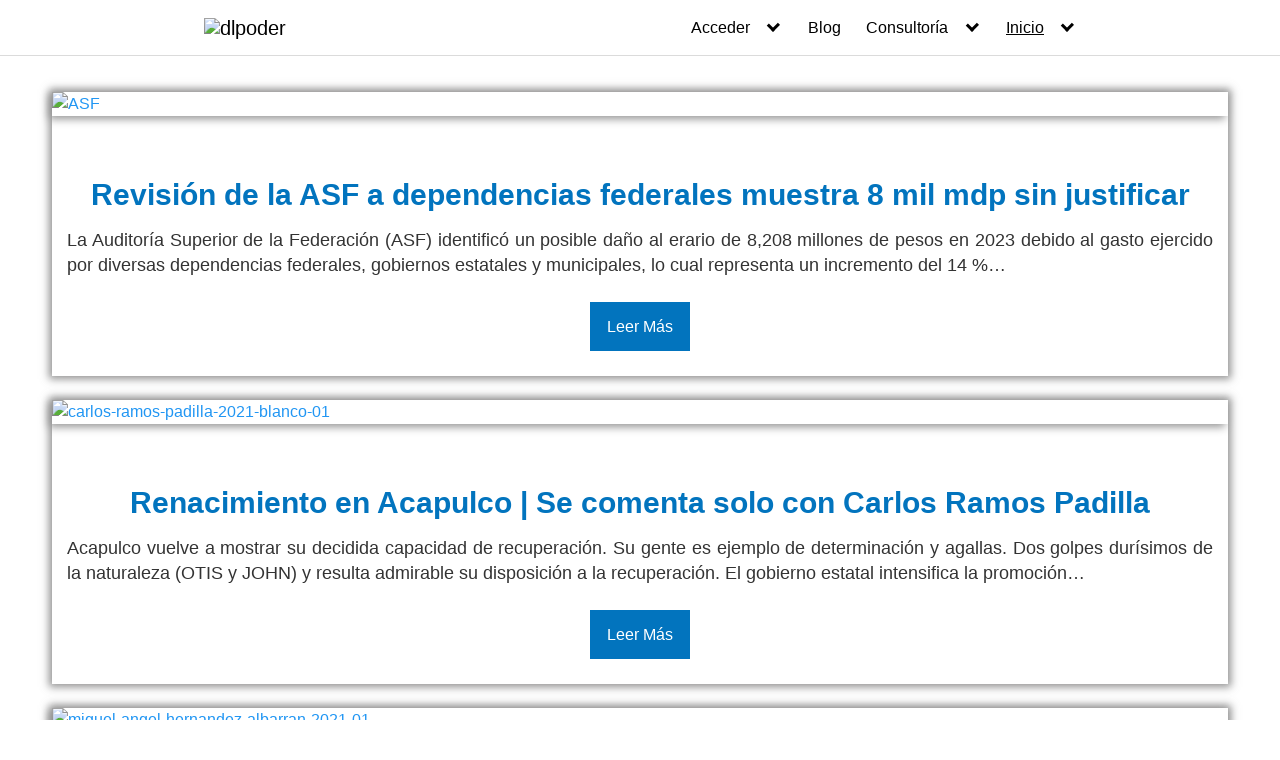

--- FILE ---
content_type: text/html; charset=UTF-8
request_url: https://dlpoder.com/page/3/
body_size: 22890
content:
<!DOCTYPE html>
<html lang="es" prefix="og: http://ogp.me/ns# fb: http://ogp.me/ns/fb# website: http://ogp.me/ns/website#">
<head>
	<meta charset="UTF-8">
	<meta name="viewport" content="width=device-width, initial-scale=1">
	<link rel="profile" href="http://gmpg.org/xfn/11">
	<meta name='robots' content='index, follow, max-image-preview:large, max-snippet:-1, max-video-preview:-1' />
	<style>img:is([sizes="auto" i], [sizes^="auto," i]) { contain-intrinsic-size: 3000px 1500px }</style>
		<!-- BEGIN: Simple Google Analytics Tracking Code -->
	<script>
		(function(i,s,o,g,r,a,m){i['GoogleAnalyticsObject']=r;i[r]=i[r]||function(){
		(i[r].q=i[r].q||[]).push(arguments)},i[r].l=1*new Date();a=s.createElement(o),
		m=s.getElementsByTagName(o)[0];a.async=1;a.src=g;m.parentNode.insertBefore(a,m)
		})(window,document,'script','//www.google-analytics.com/analytics.js','ga');

		ga('create', {"cookieDomain":"auto","trackingId":"UA-125023500-1"} );
		ga('send', 'pageview');
		
	</script>
	<!-- END: Simple Google Analytics Tracking Code -->
	
	<!-- This site is optimized with the Yoast SEO plugin v25.9 - https://yoast.com/wordpress/plugins/seo/ -->
	<title>dlpoder.com | Blog de análisis político</title>
	<meta name="description" content="✅ Revista análisis político y agencia de marketing político digital | comunicación social, campañas políticas en redes sociales, relaciones públicas, gobernanza y elecciones." />
	<link rel="canonical" href="https://dlpoder.com/" />
	<meta property="og:locale" content="es_ES" />
	<meta property="og:type" content="website" />
	<meta property="og:title" content="dlpoder.com | Blog de análisis político" />
	<meta property="og:description" content="✅ Revista análisis político y agencia de marketing político digital | comunicación social, campañas políticas en redes sociales, relaciones públicas, gobernanza y elecciones." />
	<meta property="og:url" content="https://dlpoder.com/" />
	<meta property="og:site_name" content="dlpoder" />
	<meta property="article:publisher" content="https://www.facebook.com/dlpoder/" />
	<meta property="article:modified_time" content="2022-12-30T08:58:36+00:00" />
	<meta name="twitter:card" content="summary_large_image" />
	<meta name="twitter:site" content="@dlpoder" />
	<script type="application/ld+json" class="yoast-schema-graph">{"@context":"https://schema.org","@graph":[{"@type":"WebPage","@id":"https://dlpoder.com/","url":"https://dlpoder.com/","name":"dlpoder.com | Blog de análisis político","isPartOf":{"@id":"https://dlpoder.com/#website"},"about":{"@id":"https://dlpoder.com/#organization"},"datePublished":"2022-12-27T22:20:50+00:00","dateModified":"2022-12-30T08:58:36+00:00","description":"✅ Revista análisis político y agencia de marketing político digital | comunicación social, campañas políticas en redes sociales, relaciones públicas, gobernanza y elecciones.","breadcrumb":{"@id":"https://dlpoder.com/#breadcrumb"},"inLanguage":"es","potentialAction":[{"@type":"ReadAction","target":["https://dlpoder.com/"]}]},{"@type":"BreadcrumbList","@id":"https://dlpoder.com/#breadcrumb","itemListElement":[{"@type":"ListItem","position":1,"name":"Portada"}]},{"@type":"WebSite","@id":"https://dlpoder.com/#website","url":"https://dlpoder.com/","name":"dlpoder","description":"Revista análisis político y agencia de marketing político digital","publisher":{"@id":"https://dlpoder.com/#organization"},"potentialAction":[{"@type":"SearchAction","target":{"@type":"EntryPoint","urlTemplate":"https://dlpoder.com/?s={search_term_string}"},"query-input":{"@type":"PropertyValueSpecification","valueRequired":true,"valueName":"search_term_string"}}],"inLanguage":"es"},{"@type":"Organization","@id":"https://dlpoder.com/#organization","name":"dlpoder","url":"https://dlpoder.com/","logo":{"@type":"ImageObject","inLanguage":"es","@id":"https://dlpoder.com/#/schema/logo/image/","url":"https://dlpoder.com/wp-content/uploads/2018/08/cuadroDL-GRANDE-rosa.jpg","contentUrl":"https://dlpoder.com/wp-content/uploads/2018/08/cuadroDL-GRANDE-rosa.jpg","width":806,"height":800,"caption":"dlpoder"},"image":{"@id":"https://dlpoder.com/#/schema/logo/image/"},"sameAs":["https://www.facebook.com/dlpoder/","https://x.com/dlpoder","https://www.instagram.com/dlpoder/","https://www.youtube.com/channel/UCvsZFfhpz5aJ6wDBJH1yzUg"]}]}</script>
	<!-- / Yoast SEO plugin. -->


<link rel='dns-prefetch' href='//static.addtoany.com' />
<link rel='dns-prefetch' href='//js.stripe.com' />
<link rel='dns-prefetch' href='//www.googletagmanager.com' />
<link rel='dns-prefetch' href='//checkout.stripe.com' />
<link rel='dns-prefetch' href='//pagead2.googlesyndication.com' />
<link rel="alternate" type="application/rss+xml" title="dlpoder &raquo; Feed" href="https://dlpoder.com/feed/" />
<link rel="alternate" type="application/rss+xml" title="dlpoder &raquo; Feed de los comentarios" href="https://dlpoder.com/comments/feed/" />
<link rel='stylesheet' id='argpd-cookies-eu-banner-css' href='https://dlpoder.com/wp-content/plugins/adapta-rgpd/assets/css/cookies-banner-classic.css?ver=1.3.9' type='text/css' media='all' />

<style id='classic-theme-styles-inline-css' type='text/css'>
/*! This file is auto-generated */
.wp-block-button__link{color:#fff;background-color:#32373c;border-radius:9999px;box-shadow:none;text-decoration:none;padding:calc(.667em + 2px) calc(1.333em + 2px);font-size:1.125em}.wp-block-file__button{background:#32373c;color:#fff;text-decoration:none}
</style>
<style id='global-styles-inline-css' type='text/css'>
:root{--wp--preset--aspect-ratio--square: 1;--wp--preset--aspect-ratio--4-3: 4/3;--wp--preset--aspect-ratio--3-4: 3/4;--wp--preset--aspect-ratio--3-2: 3/2;--wp--preset--aspect-ratio--2-3: 2/3;--wp--preset--aspect-ratio--16-9: 16/9;--wp--preset--aspect-ratio--9-16: 9/16;--wp--preset--color--black: #000000;--wp--preset--color--cyan-bluish-gray: #abb8c3;--wp--preset--color--white: #ffffff;--wp--preset--color--pale-pink: #f78da7;--wp--preset--color--vivid-red: #cf2e2e;--wp--preset--color--luminous-vivid-orange: #ff6900;--wp--preset--color--luminous-vivid-amber: #fcb900;--wp--preset--color--light-green-cyan: #7bdcb5;--wp--preset--color--vivid-green-cyan: #00d084;--wp--preset--color--pale-cyan-blue: #8ed1fc;--wp--preset--color--vivid-cyan-blue: #0693e3;--wp--preset--color--vivid-purple: #9b51e0;--wp--preset--gradient--vivid-cyan-blue-to-vivid-purple: linear-gradient(135deg,rgba(6,147,227,1) 0%,rgb(155,81,224) 100%);--wp--preset--gradient--light-green-cyan-to-vivid-green-cyan: linear-gradient(135deg,rgb(122,220,180) 0%,rgb(0,208,130) 100%);--wp--preset--gradient--luminous-vivid-amber-to-luminous-vivid-orange: linear-gradient(135deg,rgba(252,185,0,1) 0%,rgba(255,105,0,1) 100%);--wp--preset--gradient--luminous-vivid-orange-to-vivid-red: linear-gradient(135deg,rgba(255,105,0,1) 0%,rgb(207,46,46) 100%);--wp--preset--gradient--very-light-gray-to-cyan-bluish-gray: linear-gradient(135deg,rgb(238,238,238) 0%,rgb(169,184,195) 100%);--wp--preset--gradient--cool-to-warm-spectrum: linear-gradient(135deg,rgb(74,234,220) 0%,rgb(151,120,209) 20%,rgb(207,42,186) 40%,rgb(238,44,130) 60%,rgb(251,105,98) 80%,rgb(254,248,76) 100%);--wp--preset--gradient--blush-light-purple: linear-gradient(135deg,rgb(255,206,236) 0%,rgb(152,150,240) 100%);--wp--preset--gradient--blush-bordeaux: linear-gradient(135deg,rgb(254,205,165) 0%,rgb(254,45,45) 50%,rgb(107,0,62) 100%);--wp--preset--gradient--luminous-dusk: linear-gradient(135deg,rgb(255,203,112) 0%,rgb(199,81,192) 50%,rgb(65,88,208) 100%);--wp--preset--gradient--pale-ocean: linear-gradient(135deg,rgb(255,245,203) 0%,rgb(182,227,212) 50%,rgb(51,167,181) 100%);--wp--preset--gradient--electric-grass: linear-gradient(135deg,rgb(202,248,128) 0%,rgb(113,206,126) 100%);--wp--preset--gradient--midnight: linear-gradient(135deg,rgb(2,3,129) 0%,rgb(40,116,252) 100%);--wp--preset--font-size--small: 13px;--wp--preset--font-size--medium: 20px;--wp--preset--font-size--large: 36px;--wp--preset--font-size--x-large: 42px;--wp--preset--spacing--20: 0.44rem;--wp--preset--spacing--30: 0.67rem;--wp--preset--spacing--40: 1rem;--wp--preset--spacing--50: 1.5rem;--wp--preset--spacing--60: 2.25rem;--wp--preset--spacing--70: 3.38rem;--wp--preset--spacing--80: 5.06rem;--wp--preset--shadow--natural: 6px 6px 9px rgba(0, 0, 0, 0.2);--wp--preset--shadow--deep: 12px 12px 50px rgba(0, 0, 0, 0.4);--wp--preset--shadow--sharp: 6px 6px 0px rgba(0, 0, 0, 0.2);--wp--preset--shadow--outlined: 6px 6px 0px -3px rgba(255, 255, 255, 1), 6px 6px rgba(0, 0, 0, 1);--wp--preset--shadow--crisp: 6px 6px 0px rgba(0, 0, 0, 1);}:where(.is-layout-flex){gap: 0.5em;}:where(.is-layout-grid){gap: 0.5em;}body .is-layout-flex{display: flex;}.is-layout-flex{flex-wrap: wrap;align-items: center;}.is-layout-flex > :is(*, div){margin: 0;}body .is-layout-grid{display: grid;}.is-layout-grid > :is(*, div){margin: 0;}:where(.wp-block-columns.is-layout-flex){gap: 2em;}:where(.wp-block-columns.is-layout-grid){gap: 2em;}:where(.wp-block-post-template.is-layout-flex){gap: 1.25em;}:where(.wp-block-post-template.is-layout-grid){gap: 1.25em;}.has-black-color{color: var(--wp--preset--color--black) !important;}.has-cyan-bluish-gray-color{color: var(--wp--preset--color--cyan-bluish-gray) !important;}.has-white-color{color: var(--wp--preset--color--white) !important;}.has-pale-pink-color{color: var(--wp--preset--color--pale-pink) !important;}.has-vivid-red-color{color: var(--wp--preset--color--vivid-red) !important;}.has-luminous-vivid-orange-color{color: var(--wp--preset--color--luminous-vivid-orange) !important;}.has-luminous-vivid-amber-color{color: var(--wp--preset--color--luminous-vivid-amber) !important;}.has-light-green-cyan-color{color: var(--wp--preset--color--light-green-cyan) !important;}.has-vivid-green-cyan-color{color: var(--wp--preset--color--vivid-green-cyan) !important;}.has-pale-cyan-blue-color{color: var(--wp--preset--color--pale-cyan-blue) !important;}.has-vivid-cyan-blue-color{color: var(--wp--preset--color--vivid-cyan-blue) !important;}.has-vivid-purple-color{color: var(--wp--preset--color--vivid-purple) !important;}.has-black-background-color{background-color: var(--wp--preset--color--black) !important;}.has-cyan-bluish-gray-background-color{background-color: var(--wp--preset--color--cyan-bluish-gray) !important;}.has-white-background-color{background-color: var(--wp--preset--color--white) !important;}.has-pale-pink-background-color{background-color: var(--wp--preset--color--pale-pink) !important;}.has-vivid-red-background-color{background-color: var(--wp--preset--color--vivid-red) !important;}.has-luminous-vivid-orange-background-color{background-color: var(--wp--preset--color--luminous-vivid-orange) !important;}.has-luminous-vivid-amber-background-color{background-color: var(--wp--preset--color--luminous-vivid-amber) !important;}.has-light-green-cyan-background-color{background-color: var(--wp--preset--color--light-green-cyan) !important;}.has-vivid-green-cyan-background-color{background-color: var(--wp--preset--color--vivid-green-cyan) !important;}.has-pale-cyan-blue-background-color{background-color: var(--wp--preset--color--pale-cyan-blue) !important;}.has-vivid-cyan-blue-background-color{background-color: var(--wp--preset--color--vivid-cyan-blue) !important;}.has-vivid-purple-background-color{background-color: var(--wp--preset--color--vivid-purple) !important;}.has-black-border-color{border-color: var(--wp--preset--color--black) !important;}.has-cyan-bluish-gray-border-color{border-color: var(--wp--preset--color--cyan-bluish-gray) !important;}.has-white-border-color{border-color: var(--wp--preset--color--white) !important;}.has-pale-pink-border-color{border-color: var(--wp--preset--color--pale-pink) !important;}.has-vivid-red-border-color{border-color: var(--wp--preset--color--vivid-red) !important;}.has-luminous-vivid-orange-border-color{border-color: var(--wp--preset--color--luminous-vivid-orange) !important;}.has-luminous-vivid-amber-border-color{border-color: var(--wp--preset--color--luminous-vivid-amber) !important;}.has-light-green-cyan-border-color{border-color: var(--wp--preset--color--light-green-cyan) !important;}.has-vivid-green-cyan-border-color{border-color: var(--wp--preset--color--vivid-green-cyan) !important;}.has-pale-cyan-blue-border-color{border-color: var(--wp--preset--color--pale-cyan-blue) !important;}.has-vivid-cyan-blue-border-color{border-color: var(--wp--preset--color--vivid-cyan-blue) !important;}.has-vivid-purple-border-color{border-color: var(--wp--preset--color--vivid-purple) !important;}.has-vivid-cyan-blue-to-vivid-purple-gradient-background{background: var(--wp--preset--gradient--vivid-cyan-blue-to-vivid-purple) !important;}.has-light-green-cyan-to-vivid-green-cyan-gradient-background{background: var(--wp--preset--gradient--light-green-cyan-to-vivid-green-cyan) !important;}.has-luminous-vivid-amber-to-luminous-vivid-orange-gradient-background{background: var(--wp--preset--gradient--luminous-vivid-amber-to-luminous-vivid-orange) !important;}.has-luminous-vivid-orange-to-vivid-red-gradient-background{background: var(--wp--preset--gradient--luminous-vivid-orange-to-vivid-red) !important;}.has-very-light-gray-to-cyan-bluish-gray-gradient-background{background: var(--wp--preset--gradient--very-light-gray-to-cyan-bluish-gray) !important;}.has-cool-to-warm-spectrum-gradient-background{background: var(--wp--preset--gradient--cool-to-warm-spectrum) !important;}.has-blush-light-purple-gradient-background{background: var(--wp--preset--gradient--blush-light-purple) !important;}.has-blush-bordeaux-gradient-background{background: var(--wp--preset--gradient--blush-bordeaux) !important;}.has-luminous-dusk-gradient-background{background: var(--wp--preset--gradient--luminous-dusk) !important;}.has-pale-ocean-gradient-background{background: var(--wp--preset--gradient--pale-ocean) !important;}.has-electric-grass-gradient-background{background: var(--wp--preset--gradient--electric-grass) !important;}.has-midnight-gradient-background{background: var(--wp--preset--gradient--midnight) !important;}.has-small-font-size{font-size: var(--wp--preset--font-size--small) !important;}.has-medium-font-size{font-size: var(--wp--preset--font-size--medium) !important;}.has-large-font-size{font-size: var(--wp--preset--font-size--large) !important;}.has-x-large-font-size{font-size: var(--wp--preset--font-size--x-large) !important;}
:where(.wp-block-post-template.is-layout-flex){gap: 1.25em;}:where(.wp-block-post-template.is-layout-grid){gap: 1.25em;}
:where(.wp-block-columns.is-layout-flex){gap: 2em;}:where(.wp-block-columns.is-layout-grid){gap: 2em;}
:root :where(.wp-block-pullquote){font-size: 1.5em;line-height: 1.6;}
</style>
<link rel='stylesheet' id='contact-form-7-css' href='https://dlpoder.com/wp-content/plugins/contact-form-7/includes/css/styles.css?ver=6.1.1' type='text/css' media='all' />
<link rel='stylesheet' id='pmpro_frontend_base-css' href='https://dlpoder.com/wp-content/plugins/paid-memberships-pro/css/frontend/base.css?ver=3.5.6' type='text/css' media='all' />
<link rel='stylesheet' id='pmpro_frontend_variation_1-css' href='https://dlpoder.com/wp-content/plugins/paid-memberships-pro/css/frontend/variation_1.css?ver=3.5.6' type='text/css' media='all' />
<link rel='stylesheet' id='stripe-checkout-button-css' href='https://checkout.stripe.com/v3/checkout/button.css' type='text/css' media='all' />
<link rel='stylesheet' id='simpay-public-css' href='https://dlpoder.com/wp-content/plugins/stripe/includes/core/assets/css/simpay-public.min.css?ver=4.15.0' type='text/css' media='all' />
<link rel='stylesheet' id='orbital-style-css' href='https://dlpoder.com/wp-content/themes/orbital/assets/css/main.css?ver=6.8.3' type='text/css' media='all' />
<style id='orbital-style-inline-css' type='text/css'>

                .primary-menu li.menu-item-has-children:focus > ul, .primary-menu li.menu-item-has-children.focus > ul {
                    right: 0;
                    opacity: 1;
                    transform: translateY(0);
                    transition: opacity 0.15s linear, transform 0.15s linear;
                }
               
            
</style>
<link rel='stylesheet' id='elementor-frontend-css' href='https://dlpoder.com/wp-content/plugins/elementor/assets/css/frontend.min.css?ver=3.31.5' type='text/css' media='all' />
<link rel='stylesheet' id='elementor-post-13782-css' href='https://dlpoder.com/wp-content/uploads/elementor/css/post-13782.css?ver=1764768732' type='text/css' media='all' />
<link rel='stylesheet' id='elementor-pro-css' href='https://dlpoder.com/wp-content/plugins/elementor-pro/assets/css/frontend.min.css?ver=3.7.7' type='text/css' media='all' />
<link rel='stylesheet' id='wb-slick-library-css' href='https://dlpoder.com/wp-content/plugins/post-carousel-slider-for-elementor//assets/vendors/slick/slick.css?ver=1.0.0' type='text/css' media='all' />
<link rel='stylesheet' id='wb-slick-theme-css' href='https://dlpoder.com/wp-content/plugins/post-carousel-slider-for-elementor//assets/vendors/slick/slick-theme.css?ver=1.0.0' type='text/css' media='all' />
<link rel='stylesheet' id='wb-ps-style-css' href='https://dlpoder.com/wp-content/plugins/post-carousel-slider-for-elementor//assets/css/style.css?ver=1.0.0' type='text/css' media='all' />
<link rel='stylesheet' id='font-awesome-5-all-css' href='https://dlpoder.com/wp-content/plugins/elementor/assets/lib/font-awesome/css/all.min.css?ver=1.0.0' type='text/css' media='all' />
<link rel='stylesheet' id='font-awesome-4-shim-css' href='https://dlpoder.com/wp-content/plugins/elementor/assets/lib/font-awesome/css/v4-shims.min.css?ver=1.0.0' type='text/css' media='all' />
<link rel='stylesheet' id='elementor-gallery-css' href='https://dlpoder.com/wp-content/plugins/elementor/assets/lib/e-gallery/css/e-gallery.min.css?ver=1.2.0' type='text/css' media='all' />
<link rel='stylesheet' id='elementor-post-22641-css' href='https://dlpoder.com/wp-content/uploads/elementor/css/post-22641.css?ver=1764768732' type='text/css' media='all' />
<link rel='stylesheet' id='elementor-post-22930-css' href='https://dlpoder.com/wp-content/uploads/elementor/css/post-22930.css?ver=1764768733' type='text/css' media='all' />
<link rel='stylesheet' id='addtoany-css' href='https://dlpoder.com/wp-content/plugins/add-to-any/addtoany.min.css?ver=1.16' type='text/css' media='all' />
<style id='addtoany-inline-css' type='text/css'>
@media screen and (min-width:981px){
.a2a_floating_style.a2a_default_style{display:none;}
}
</style>
<link rel='stylesheet' id='elementor-gf-local-roboto-css' href='https://dlpoder.com/wp-content/uploads/elementor/google-fonts/css/roboto.css?ver=1757616819' type='text/css' media='all' />
<link rel='stylesheet' id='elementor-gf-local-robotoslab-css' href='https://dlpoder.com/wp-content/uploads/elementor/google-fonts/css/robotoslab.css?ver=1757616804' type='text/css' media='all' />
<script type="text/javascript" src="https://dlpoder.com/wp-includes/js/jquery/jquery.min.js?ver=3.7.1" id="jquery-core-js"></script>
<script type="text/javascript" src="https://dlpoder.com/wp-includes/js/jquery/jquery-migrate.min.js?ver=3.4.1" id="jquery-migrate-js"></script>
<script type="text/javascript" src="https://dlpoder.com/wp-content/plugins/adapta-rgpd/assets/js/cookies-eu-banner.js?ver=1.3.9" id="argpd-cookies-eu-banner-js"></script>
<script type="text/javascript" id="addtoany-core-js-before">
/* <![CDATA[ */
window.a2a_config=window.a2a_config||{};a2a_config.callbacks=[];a2a_config.overlays=[];a2a_config.templates={};a2a_localize = {
	Share: "Compartir",
	Save: "Guardar",
	Subscribe: "Suscribir",
	Email: "Correo electrónico",
	Bookmark: "Marcador",
	ShowAll: "Mostrar todo",
	ShowLess: "Mostrar menos",
	FindServices: "Encontrar servicio(s)",
	FindAnyServiceToAddTo: "Encuentra al instante cualquier servicio para añadir a",
	PoweredBy: "Funciona con",
	ShareViaEmail: "Compartir por correo electrónico",
	SubscribeViaEmail: "Suscribirse a través de correo electrónico",
	BookmarkInYourBrowser: "Añadir a marcadores de tu navegador",
	BookmarkInstructions: "Presiona «Ctrl+D» o «\u2318+D» para añadir esta página a marcadores",
	AddToYourFavorites: "Añadir a tus favoritos",
	SendFromWebOrProgram: "Enviar desde cualquier dirección o programa de correo electrónico ",
	EmailProgram: "Programa de correo electrónico",
	More: "Más&#8230;",
	ThanksForSharing: "¡Gracias por compartir!",
	ThanksForFollowing: "¡Gracias por seguirnos!"
};
/* ]]> */
</script>
<script type="text/javascript" defer src="https://static.addtoany.com/menu/page.js" id="addtoany-core-js"></script>
<script type="text/javascript" defer src="https://dlpoder.com/wp-content/plugins/add-to-any/addtoany.min.js?ver=1.1" id="addtoany-jquery-js"></script>
<script type="text/javascript" src="https://dlpoder.com/wp-content/plugins/elementor/assets/lib/font-awesome/js/v4-shims.min.js?ver=1.0.0" id="font-awesome-4-shim-js"></script>

<!-- Fragmento de código de la etiqueta de Google (gtag.js) añadida por Site Kit -->
<!-- Fragmento de código de Google Analytics añadido por Site Kit -->
<script type="text/javascript" src="https://www.googletagmanager.com/gtag/js?id=G-N0QHZJNNZ2" id="google_gtagjs-js" async></script>
<script type="text/javascript" id="google_gtagjs-js-after">
/* <![CDATA[ */
window.dataLayer = window.dataLayer || [];function gtag(){dataLayer.push(arguments);}
gtag("set","linker",{"domains":["dlpoder.com"]});
gtag("js", new Date());
gtag("set", "developer_id.dZTNiMT", true);
gtag("config", "G-N0QHZJNNZ2");
/* ]]> */
</script>
<link rel="EditURI" type="application/rsd+xml" title="RSD" href="https://dlpoder.com/xmlrpc.php?rsd" />
<link rel='shortlink' href='https://dlpoder.com/' />
<style type="text/css">.aawp .aawp-tb__row--highlight{background-color:#256aaf;}.aawp .aawp-tb__row--highlight{color:#256aaf;}.aawp .aawp-tb__row--highlight a{color:#256aaf;}</style><script>
function MyCopyText() {
var target_text = window.getSelection(),
add_text = '<br><br>DLpoder, (2023), México:  ' + document.location.href,
out_text = target_text + add_text,
fake = document.createElement('div');
fake.style.position = 'absolute';
fake.style.left = '-99999px';
document.body.appendChild(fake);
fake.innerHTML = out_text;
target_text.selectAllChildren(fake);
window.setTimeout(function() {
document.body.removeChild(fake);
}, 100);
}
document.addEventListener('copy', MyCopyText);
</script><script type="text/javascript">var ajaxurl = "https://dlpoder.com/wp-admin/admin-ajax.php";</script>

<!-- Open Graph data is managed by Alex MacArthur's Complete Open Graph plugin. (v3.4.5) -->
<!-- https://wordpress.org/plugins/complete-open-graph/ -->
<meta property='og:site_name' content='dlpoder' />
<meta property='og:url' content='https://dlpoder.com/' />
<meta property='og:locale' content='es_ES' />
<meta property='og:description' content='✅ Revista de an&aacute;lisis pol&iacute;tico digital | Agencia de marketing pol&iacute;tico, comunicaci&oacute;n social, campa&ntilde;as pol&iacute;ticas en redes sociales, gobernanza y elecciones. ' />
<meta property='og:title' content='dlpoder 🏛️ Blog de an&aacute;lisis pol&iacute;tico y consultor&iacute;a en marketing pol&iacute;tico digital' />
<meta property='og:type' content='website' />
<meta property='og:image' content='https://dlpoder.com/wp-content/uploads/2022/12/dlpoder-analisis-politico.jpg' />
<meta property='og:image:width' content='1000' />
<meta property='og:image:height' content='563' />
<meta name='twitter:card' content='summary_large_image' />
<meta name='twitter:title' content='dlpoder 🏛️ Blog de an&aacute;lisis pol&iacute;tico y consultor&iacute;a en marketing pol&iacute;tico digital' />
<meta name='twitter:image' content='https://dlpoder.com/wp-content/uploads/2022/12/dlpoder-analisis-politico.jpg' />
<meta name='twitter:description' content='✅ Revista de an&aacute;lisis pol&iacute;tico digital | Agencia de marketing pol&iacute;tico, comunicaci&oacute;n social, campa&ntilde;as pol&iacute;ticas en redes sociales, gobernanza y elecciones. ' />
<!-- End Complete Open Graph. | 0.0034909248352051s -->

<meta name="generator" content="Site Kit by Google 1.161.0" /> <!-- Hide Page Title -->
              <script type="text/javascript">
				jQuery(document).ready(function($){
				  if( $('.entry-title').length != 0 ) {
					$('.entry-title span.hpt_headertitle').parents('.entry-title:first').hide();
				    } else {
					  $('h1 span.hpt_headertitle').parents('h1:first').hide();
					  $('h2 span.hpt_headertitle').parents('h2:first').hide();
				   }
				});
              </script><noscript><style type="text/css"> .entry-title { display:none !important; }</style></noscript>
             <!-- END Hide Page Title-->
	    <style id="pmpro_colors">:root {
	--pmpro--color--base: #ffffff;
	--pmpro--color--contrast: #222222;
	--pmpro--color--accent: #0c3d54;
	--pmpro--color--accent--variation: hsl( 199,75%,28.5% );
	--pmpro--color--border--variation: hsl( 0,0%,91% );
}</style><meta name="viewport" content="width=device-width, minimum-scale=1" />    <style>
        @media(min-width: 48rem){

            .container {
                width: 56.5rem;
            }

            .entry-content {
                max-width: 74.5%;
                flex-basis: 74.5%;
            }

            .entry-aside {
                max-width: 25.5%;
                flex-basis: 25.5%;
                order: -1;
                -ms-flex-order: -1;

            }

        }


                a {
                color: #2196f3;
            }

        

                .site-header {
                background-color: #ffffff;
            }

        
                .site-header a {
                color: ;
            }

            @media(min-width: 1040px){
                .site-navbar .menu-item-has-children:after {
                    border-color: ;
                }
            }
    

    </style>

            <style>
        </style>
    
<!-- Metaetiquetas de Google AdSense añadidas por Site Kit -->
<meta name="google-adsense-platform-account" content="ca-host-pub-2644536267352236">
<meta name="google-adsense-platform-domain" content="sitekit.withgoogle.com">
<!-- Acabar con las metaetiquetas de Google AdSense añadidas por Site Kit -->
<meta name="generator" content="Elementor 3.31.5; features: e_font_icon_svg, additional_custom_breakpoints, e_element_cache; settings: css_print_method-external, google_font-enabled, font_display-auto">
      <meta name="onesignal" content="wordpress-plugin"/>
            <script>

      window.OneSignalDeferred = window.OneSignalDeferred || [];

      OneSignalDeferred.push(function(OneSignal) {
        var oneSignal_options = {};
        window._oneSignalInitOptions = oneSignal_options;

        oneSignal_options['serviceWorkerParam'] = { scope: '/' };
oneSignal_options['serviceWorkerPath'] = 'OneSignalSDKWorker.js.php';

        OneSignal.Notifications.setDefaultUrl("https://dlpoder.com");

        oneSignal_options['wordpress'] = true;
oneSignal_options['appId'] = 'c932daac-9e78-49ac-ade6-61d2fbdb9803';
oneSignal_options['allowLocalhostAsSecureOrigin'] = true;
oneSignal_options['welcomeNotification'] = { };
oneSignal_options['welcomeNotification']['title'] = "";
oneSignal_options['welcomeNotification']['message'] = "Gracias por activar dlpoder";
oneSignal_options['path'] = "https://dlpoder.com/wp-content/plugins/onesignal-free-web-push-notifications/sdk_files/";
oneSignal_options['persistNotification'] = true;
oneSignal_options['promptOptions'] = { };
oneSignal_options['promptOptions']['actionMessage'] = "Estamos preocupados por nuestra sociedad ¿Nos permites activar las notificaciones?";
oneSignal_options['promptOptions']['acceptButtonText'] = "SÍ";
oneSignal_options['promptOptions']['cancelButtonText'] = "No";
oneSignal_options['promptOptions']['autoAcceptTitle'] = "Sí";
oneSignal_options['notifyButton'] = { };
oneSignal_options['notifyButton']['enable'] = true;
oneSignal_options['notifyButton']['position'] = 'bottom-left';
oneSignal_options['notifyButton']['theme'] = 'inverse';
oneSignal_options['notifyButton']['size'] = 'small';
oneSignal_options['notifyButton']['showCredit'] = true;
oneSignal_options['notifyButton']['text'] = {};
oneSignal_options['notifyButton']['text']['tip.state.unsubscribed'] = 'Activa notificaciones de dlpoder';
oneSignal_options['notifyButton']['text']['tip.state.subscribed'] = 'dlpoder está activado';
oneSignal_options['notifyButton']['text']['tip.state.blocked'] = 'Tienes desactivadas las notificaciones';
oneSignal_options['notifyButton']['text']['message.action.subscribed'] = 'Una sociedad informada es una sociedad con poder';
oneSignal_options['notifyButton']['text']['message.action.resubscribed'] = 'dlpoder ya está activo';
oneSignal_options['notifyButton']['text']['message.action.unsubscribed'] = 'No recibir notificaciones';
oneSignal_options['notifyButton']['text']['dialog.main.title'] = 'Administrar mis notificacoines';
oneSignal_options['notifyButton']['text']['dialog.main.button.subscribe'] = 'Activa dlpoder';
oneSignal_options['notifyButton']['text']['dialog.main.button.unsubscribe'] = 'Desactiva dlpoder';
oneSignal_options['notifyButton']['text']['dialog.blocked.title'] = 'Desbloquear notificaciones';
oneSignal_options['notifyButton']['text']['dialog.blocked.message'] = 'Sigue las instrucciones para desbloquear dlpoder';
              OneSignal.init(window._oneSignalInitOptions);
              OneSignal.Slidedown.promptPush()      });

      function documentInitOneSignal() {
        var oneSignal_elements = document.getElementsByClassName("OneSignal-prompt");

        var oneSignalLinkClickHandler = function(event) { OneSignal.Notifications.requestPermission(); event.preventDefault(); };        for(var i = 0; i < oneSignal_elements.length; i++)
          oneSignal_elements[i].addEventListener('click', oneSignalLinkClickHandler, false);
      }

      if (document.readyState === 'complete') {
           documentInitOneSignal();
      }
      else {
           window.addEventListener("load", function(event){
               documentInitOneSignal();
          });
      }
    </script>
			<style>
				.e-con.e-parent:nth-of-type(n+4):not(.e-lazyloaded):not(.e-no-lazyload),
				.e-con.e-parent:nth-of-type(n+4):not(.e-lazyloaded):not(.e-no-lazyload) * {
					background-image: none !important;
				}
				@media screen and (max-height: 1024px) {
					.e-con.e-parent:nth-of-type(n+3):not(.e-lazyloaded):not(.e-no-lazyload),
					.e-con.e-parent:nth-of-type(n+3):not(.e-lazyloaded):not(.e-no-lazyload) * {
						background-image: none !important;
					}
				}
				@media screen and (max-height: 640px) {
					.e-con.e-parent:nth-of-type(n+2):not(.e-lazyloaded):not(.e-no-lazyload),
					.e-con.e-parent:nth-of-type(n+2):not(.e-lazyloaded):not(.e-no-lazyload) * {
						background-image: none !important;
					}
				}
			</style>
			
<!-- Fragmento de código de Google Adsense añadido por Site Kit -->
<script type="text/javascript" async="async" src="https://pagead2.googlesyndication.com/pagead/js/adsbygoogle.js?client=ca-pub-6747503879741089&amp;host=ca-host-pub-2644536267352236" crossorigin="anonymous"></script>

<!-- Final del fragmento de código de Google Adsense añadido por Site Kit -->
<link rel="icon" href="https://dlpoder.com/wp-content/uploads/2018/03/cropped-favicon-150x150.png" sizes="32x32" />
<link rel="icon" href="https://dlpoder.com/wp-content/uploads/2018/03/cropped-favicon-300x300.png" sizes="192x192" />
<link rel="apple-touch-icon" href="https://dlpoder.com/wp-content/uploads/2018/03/cropped-favicon-300x300.png" />
<meta name="msapplication-TileImage" content="https://dlpoder.com/wp-content/uploads/2018/03/cropped-favicon-300x300.png" />
</head>
<body class="pmpro-variation_1 home paged wp-singular page-template-default page page-id-22641 page-parent wp-custom-logo paged-3 page-paged-3 wp-theme-orbital aawp-custom pmpro-body-has-access no-sidebar layout-menu-orbital elementor-default elementor-template-full-width elementor-kit-13782 elementor-page elementor-page-22641 elementor-page-22930">
	<a class="screen-reader-text" href="#content">Saltar al contenido</a>

			
		

<header class="site-header with-header ">
	<div class="container header-inner">
							<div class="site-logo">

					<a href="https://dlpoder.com/" class="custom-logo-link"><img width="247" height="90" src="https://dlpoder.com/wp-content/uploads/2018/06/DLpoder-MarcaAgua-rosa1.png" class="custom-logo" alt="dlpoder" decoding="async" /></a>
				</div>

						<button class="toggle nav-toggle mobile-nav-toggle  orbitalMenu-fixed" data-toggle-target=".menu-modal"  data-toggle-body-class="showing-menu-modal" aria-expanded="false" data-set-focus=".close-nav-toggle">
				<span class="toggle-inner">
					<a class="site-nav-trigger">
						<span></span>
					</a>
					<span class="toggle-text">Menu</span>
				</span>
			</button><!-- .nav-toggle -->
			
			<div class="header-navigation-wrapper">

										<nav class="primary-menu-wrapper" aria-label="Horizontal" role="navigation">

							<ul class="primary-menu reset-list-style">

							<li id="menu-item-25062" class="menu-item menu-item-type-post_type menu-item-object-page menu-item-has-children menu-item-25062"><a href="https://dlpoder.com/login/">Acceder</a><span class="icon"></span>
<ul class="sub-menu">
	<li id="menu-item-25064" class="menu-item menu-item-type-post_type menu-item-object-page menu-item-25064"><a href="https://dlpoder.com/cuenta-de-membresia/tu-perfil/">Tu perfil</a></li>
	<li id="menu-item-25063" class="menu-item menu-item-type-post_type menu-item-object-page menu-item-25063"><a href="https://dlpoder.com/cuenta-de-membresia/">Cuenta de membresía</a></li>
	<li id="menu-item-25065" class="menu-item menu-item-type-post_type menu-item-object-page menu-item-25065"><a href="https://dlpoder.com/cuenta-de-membresia/factura-de-membresia/">Factura de membresía</a></li>
	<li id="menu-item-25066" class="menu-item menu-item-type-post_type menu-item-object-page menu-item-25066"><a href="https://dlpoder.com/cuenta-de-membresia/confirmacion-de-membresia/">Confirmación de membresía</a></li>
	<li id="menu-item-25067" class="menu-item menu-item-type-post_type menu-item-object-page menu-item-25067"><a href="https://dlpoder.com/cuenta-de-membresia/pago-de-membresia/">Pago de membresía</a></li>
	<li id="menu-item-25068" class="menu-item menu-item-type-post_type menu-item-object-page menu-item-25068"><a href="https://dlpoder.com/cuenta-de-membresia/cancelacion-de-membresia/">Cancelación de membresía</a></li>
	<li id="menu-item-25069" class="menu-item menu-item-type-post_type menu-item-object-page menu-item-25069"><a href="https://dlpoder.com/cuenta-de-membresia/facturacion-de-membresia/">Facturación de membresía</a></li>
</ul>
</li>
<li id="menu-item-1900" class="menu-item menu-item-type-taxonomy menu-item-object-category menu-item-1900"><a href="https://dlpoder.com/category/posts/">Blog</a></li>
<li id="menu-item-23095" class="menu-item menu-item-type-post_type menu-item-object-page menu-item-has-children menu-item-23095"><a href="https://dlpoder.com/consultoria/">Consultoría</a><span class="icon"></span>
<ul class="sub-menu">
	<li id="menu-item-23901" class="menu-item menu-item-type-post_type menu-item-object-page menu-item-has-children menu-item-23901"><a href="https://dlpoder.com/consultoria/marketing-gubernamental/">Marketing gubernamental</a><span class="icon"></span>
	<ul class="sub-menu">
		<li id="menu-item-23908" class="menu-item menu-item-type-post_type menu-item-object-page menu-item-23908"><a href="https://dlpoder.com/consultoria/marketing-gubernamental/curso-marketing-gubernamental/">Curso Marketing Gubernamental</a></li>
		<li id="menu-item-23910" class="menu-item menu-item-type-post_type menu-item-object-page menu-item-23910"><a href="https://dlpoder.com/consultoria/marketing-gubernamental/libros-de-comunicacion-social/">Libros de comunicación social</a></li>
		<li id="menu-item-23907" class="menu-item menu-item-type-post_type menu-item-object-page menu-item-23907"><a href="https://dlpoder.com/consultoria/marketing-gubernamental/comunicacion-social/">Comunicación social</a></li>
		<li id="menu-item-23911" class="menu-item menu-item-type-post_type menu-item-object-page menu-item-23911"><a href="https://dlpoder.com/consultoria/marketing-gubernamental/marca-ciudad/">Marca ciudad: Estrategias de gobernanza para el desarrollo del municipio y las regiones</a></li>
		<li id="menu-item-23909" class="menu-item menu-item-type-post_type menu-item-object-page menu-item-23909"><a href="https://dlpoder.com/consultoria/marketing-gubernamental/gobernanza/">Gobernanza</a></li>
	</ul>
</li>
	<li id="menu-item-23902" class="menu-item menu-item-type-post_type menu-item-object-page menu-item-has-children menu-item-23902"><a href="https://dlpoder.com/consultoria/marketing-politico/">Marketing político</a><span class="icon"></span>
	<ul class="sub-menu">
		<li id="menu-item-23906" class="menu-item menu-item-type-post_type menu-item-object-page menu-item-23906"><a href="https://dlpoder.com/consultoria/marketing-politico/libros-de-comunicacion-politica/">Libros de comunicación política</a></li>
		<li id="menu-item-23903" class="menu-item menu-item-type-post_type menu-item-object-page menu-item-23903"><a href="https://dlpoder.com/consultoria/marketing-politico/campanas-politicas/">Campañas políticas</a></li>
		<li id="menu-item-23904" class="menu-item menu-item-type-post_type menu-item-object-page menu-item-23904"><a href="https://dlpoder.com/consultoria/marketing-politico/comunicacion-politica/">Comunicación política: una guía para su estudio y práctica</a></li>
		<li id="menu-item-23905" class="menu-item menu-item-type-post_type menu-item-object-page menu-item-23905"><a href="https://dlpoder.com/consultoria/marketing-politico/diplomado-marketing-politico/">Diplomado en Gestión de Marketing Político</a></li>
	</ul>
</li>
</ul>
</li>
<li id="menu-item-463" class="menu-item menu-item-type-custom menu-item-object-custom current-menu-item menu-item-home menu-item-has-children menu-item-463"><a href="https://dlpoder.com">Inicio</a><span class="icon"></span>
<ul class="sub-menu">
	<li id="menu-item-22221" class="menu-item menu-item-type-post_type menu-item-object-page menu-item-22221"><a href="https://dlpoder.com/aviso-legal-y-privacidad/">Aviso de privacidad</a></li>
	<li id="menu-item-22224" class="menu-item menu-item-type-post_type menu-item-object-page menu-item-22224"><a href="https://dlpoder.com/politica-de-cookies/">Política de cookies</a></li>
</ul>
</li>

							</ul>
							
						</nav><!-- .primary-menu-wrapper -->
					
			</div><!-- .header-navigation-wrapper -->
		
	</div>
</header>

<div class="menu-modal cover-modal header-footer-group" data-modal-target-string=".menu-modal">

	<div class="menu-modal-inner modal-inner">

		<div class="menu-wrapper section-inner">

			<div class="menu-top">

				<button class="toggle close-nav-toggle fill-children-current-color" data-toggle-target=".menu-modal" data-toggle-body-class="showing-menu-modal" aria-expanded="false" data-set-focus=".menu-modal">
					<span class="toggle-text">Close Menu</span>
					X
				</button><!-- .nav-toggle -->

				
				<nav class="mobile-menu" aria-label="Mobile" role="navigation">

					<ul class="modal-menu reset-list-style">

					<li class="menu-item menu-item-type-post_type menu-item-object-page menu-item-has-children menu-item-25062"><div class="ancestor-wrapper"><a href="https://dlpoder.com/login/">Acceder</a><button class="toggle sub-menu-toggle fill-children-current-color" data-toggle-target=".menu-modal .menu-item-25062 > .sub-menu" data-toggle-type="slidetoggle" data-toggle-duration="250" aria-expanded="false"><span class="screen-reader-text">Show sub menu</span><svg class="svg-icon" aria-hidden="true" role="img" focusable="false" xmlns="http://www.w3.org/2000/svg" width="20" height="12" viewBox="0 0 20 12"><polygon fill="" fill-rule="evenodd" points="1319.899 365.778 1327.678 358 1329.799 360.121 1319.899 370.021 1310 360.121 1312.121 358" transform="translate(-1310 -358)"></polygon></svg></button></div><!-- .ancestor-wrapper -->
<ul class="sub-menu">
	<li class="menu-item menu-item-type-post_type menu-item-object-page menu-item-25064"><div class="ancestor-wrapper"><a href="https://dlpoder.com/cuenta-de-membresia/tu-perfil/">Tu perfil</a></div><!-- .ancestor-wrapper --></li>
	<li class="menu-item menu-item-type-post_type menu-item-object-page menu-item-25063"><div class="ancestor-wrapper"><a href="https://dlpoder.com/cuenta-de-membresia/">Cuenta de membresía</a></div><!-- .ancestor-wrapper --></li>
	<li class="menu-item menu-item-type-post_type menu-item-object-page menu-item-25065"><div class="ancestor-wrapper"><a href="https://dlpoder.com/cuenta-de-membresia/factura-de-membresia/">Factura de membresía</a></div><!-- .ancestor-wrapper --></li>
	<li class="menu-item menu-item-type-post_type menu-item-object-page menu-item-25066"><div class="ancestor-wrapper"><a href="https://dlpoder.com/cuenta-de-membresia/confirmacion-de-membresia/">Confirmación de membresía</a></div><!-- .ancestor-wrapper --></li>
	<li class="menu-item menu-item-type-post_type menu-item-object-page menu-item-25067"><div class="ancestor-wrapper"><a href="https://dlpoder.com/cuenta-de-membresia/pago-de-membresia/">Pago de membresía</a></div><!-- .ancestor-wrapper --></li>
	<li class="menu-item menu-item-type-post_type menu-item-object-page menu-item-25068"><div class="ancestor-wrapper"><a href="https://dlpoder.com/cuenta-de-membresia/cancelacion-de-membresia/">Cancelación de membresía</a></div><!-- .ancestor-wrapper --></li>
	<li class="menu-item menu-item-type-post_type menu-item-object-page menu-item-25069"><div class="ancestor-wrapper"><a href="https://dlpoder.com/cuenta-de-membresia/facturacion-de-membresia/">Facturación de membresía</a></div><!-- .ancestor-wrapper --></li>
</ul>
</li>
<li class="menu-item menu-item-type-taxonomy menu-item-object-category menu-item-1900"><div class="ancestor-wrapper"><a href="https://dlpoder.com/category/posts/">Blog</a></div><!-- .ancestor-wrapper --></li>
<li class="menu-item menu-item-type-post_type menu-item-object-page menu-item-has-children menu-item-23095"><div class="ancestor-wrapper"><a href="https://dlpoder.com/consultoria/">Consultoría</a><button class="toggle sub-menu-toggle fill-children-current-color" data-toggle-target=".menu-modal .menu-item-23095 > .sub-menu" data-toggle-type="slidetoggle" data-toggle-duration="250" aria-expanded="false"><span class="screen-reader-text">Show sub menu</span><svg class="svg-icon" aria-hidden="true" role="img" focusable="false" xmlns="http://www.w3.org/2000/svg" width="20" height="12" viewBox="0 0 20 12"><polygon fill="" fill-rule="evenodd" points="1319.899 365.778 1327.678 358 1329.799 360.121 1319.899 370.021 1310 360.121 1312.121 358" transform="translate(-1310 -358)"></polygon></svg></button></div><!-- .ancestor-wrapper -->
<ul class="sub-menu">
	<li class="menu-item menu-item-type-post_type menu-item-object-page menu-item-has-children menu-item-23901"><div class="ancestor-wrapper"><a href="https://dlpoder.com/consultoria/marketing-gubernamental/">Marketing gubernamental</a><button class="toggle sub-menu-toggle fill-children-current-color" data-toggle-target=".menu-modal .menu-item-23901 > .sub-menu" data-toggle-type="slidetoggle" data-toggle-duration="250" aria-expanded="false"><span class="screen-reader-text">Show sub menu</span><svg class="svg-icon" aria-hidden="true" role="img" focusable="false" xmlns="http://www.w3.org/2000/svg" width="20" height="12" viewBox="0 0 20 12"><polygon fill="" fill-rule="evenodd" points="1319.899 365.778 1327.678 358 1329.799 360.121 1319.899 370.021 1310 360.121 1312.121 358" transform="translate(-1310 -358)"></polygon></svg></button></div><!-- .ancestor-wrapper -->
	<ul class="sub-menu">
		<li class="menu-item menu-item-type-post_type menu-item-object-page menu-item-23908"><div class="ancestor-wrapper"><a href="https://dlpoder.com/consultoria/marketing-gubernamental/curso-marketing-gubernamental/">Curso Marketing Gubernamental</a></div><!-- .ancestor-wrapper --></li>
		<li class="menu-item menu-item-type-post_type menu-item-object-page menu-item-23910"><div class="ancestor-wrapper"><a href="https://dlpoder.com/consultoria/marketing-gubernamental/libros-de-comunicacion-social/">Libros de comunicación social</a></div><!-- .ancestor-wrapper --></li>
		<li class="menu-item menu-item-type-post_type menu-item-object-page menu-item-23907"><div class="ancestor-wrapper"><a href="https://dlpoder.com/consultoria/marketing-gubernamental/comunicacion-social/">Comunicación social</a></div><!-- .ancestor-wrapper --></li>
		<li class="menu-item menu-item-type-post_type menu-item-object-page menu-item-23911"><div class="ancestor-wrapper"><a href="https://dlpoder.com/consultoria/marketing-gubernamental/marca-ciudad/">Marca ciudad: Estrategias de gobernanza para el desarrollo del municipio y las regiones</a></div><!-- .ancestor-wrapper --></li>
		<li class="menu-item menu-item-type-post_type menu-item-object-page menu-item-23909"><div class="ancestor-wrapper"><a href="https://dlpoder.com/consultoria/marketing-gubernamental/gobernanza/">Gobernanza</a></div><!-- .ancestor-wrapper --></li>
	</ul>
</li>
	<li class="menu-item menu-item-type-post_type menu-item-object-page menu-item-has-children menu-item-23902"><div class="ancestor-wrapper"><a href="https://dlpoder.com/consultoria/marketing-politico/">Marketing político</a><button class="toggle sub-menu-toggle fill-children-current-color" data-toggle-target=".menu-modal .menu-item-23902 > .sub-menu" data-toggle-type="slidetoggle" data-toggle-duration="250" aria-expanded="false"><span class="screen-reader-text">Show sub menu</span><svg class="svg-icon" aria-hidden="true" role="img" focusable="false" xmlns="http://www.w3.org/2000/svg" width="20" height="12" viewBox="0 0 20 12"><polygon fill="" fill-rule="evenodd" points="1319.899 365.778 1327.678 358 1329.799 360.121 1319.899 370.021 1310 360.121 1312.121 358" transform="translate(-1310 -358)"></polygon></svg></button></div><!-- .ancestor-wrapper -->
	<ul class="sub-menu">
		<li class="menu-item menu-item-type-post_type menu-item-object-page menu-item-23906"><div class="ancestor-wrapper"><a href="https://dlpoder.com/consultoria/marketing-politico/libros-de-comunicacion-politica/">Libros de comunicación política</a></div><!-- .ancestor-wrapper --></li>
		<li class="menu-item menu-item-type-post_type menu-item-object-page menu-item-23903"><div class="ancestor-wrapper"><a href="https://dlpoder.com/consultoria/marketing-politico/campanas-politicas/">Campañas políticas</a></div><!-- .ancestor-wrapper --></li>
		<li class="menu-item menu-item-type-post_type menu-item-object-page menu-item-23904"><div class="ancestor-wrapper"><a href="https://dlpoder.com/consultoria/marketing-politico/comunicacion-politica/">Comunicación política: una guía para su estudio y práctica</a></div><!-- .ancestor-wrapper --></li>
		<li class="menu-item menu-item-type-post_type menu-item-object-page menu-item-23905"><div class="ancestor-wrapper"><a href="https://dlpoder.com/consultoria/marketing-politico/diplomado-marketing-politico/">Diplomado en Gestión de Marketing Político</a></div><!-- .ancestor-wrapper --></li>
	</ul>
</li>
</ul>
</li>
<li class="menu-item menu-item-type-custom menu-item-object-custom current-menu-item menu-item-home menu-item-has-children menu-item-463"><div class="ancestor-wrapper"><a href="https://dlpoder.com">Inicio</a><button class="toggle sub-menu-toggle fill-children-current-color" data-toggle-target=".menu-modal .menu-item-463 > .sub-menu" data-toggle-type="slidetoggle" data-toggle-duration="250" aria-expanded="false"><span class="screen-reader-text">Show sub menu</span><svg class="svg-icon" aria-hidden="true" role="img" focusable="false" xmlns="http://www.w3.org/2000/svg" width="20" height="12" viewBox="0 0 20 12"><polygon fill="" fill-rule="evenodd" points="1319.899 365.778 1327.678 358 1329.799 360.121 1319.899 370.021 1310 360.121 1312.121 358" transform="translate(-1310 -358)"></polygon></svg></button></div><!-- .ancestor-wrapper -->
<ul class="sub-menu">
	<li class="menu-item menu-item-type-post_type menu-item-object-page menu-item-22221"><div class="ancestor-wrapper"><a href="https://dlpoder.com/aviso-legal-y-privacidad/">Aviso de privacidad</a></div><!-- .ancestor-wrapper --></li>
	<li class="menu-item menu-item-type-post_type menu-item-object-page menu-item-22224"><div class="ancestor-wrapper"><a href="https://dlpoder.com/politica-de-cookies/">Política de cookies</a></div><!-- .ancestor-wrapper --></li>
</ul>
</li>

					</ul>

				</nav>

			</div><!-- .menu-top -->

		</div><!-- .menu-wrapper -->

	</div><!-- .menu-modal-inner -->

</div><!-- .menu-modal -->

				<div data-elementor-type="single-page" data-elementor-id="22930" class="elementor elementor-22930 elementor-location-single post-22641 page type-page status-publish pmpro-has-access">
					<div class="elementor-section-wrap">
						<div class="elementor-element elementor-element-0aab1b8 e-flex e-con-boxed e-con e-parent" data-id="0aab1b8" data-element_type="container">
					<div class="e-con-inner">
				<div class="elementor-element elementor-element-143e5fe elementor-widget elementor-widget-wb-post-slider" data-id="143e5fe" data-element_type="widget" data-widget_type="wb-post-slider.default">
				<div class="elementor-widget-container">
					<div
	        		class="wbel_post_slider_wrapper wbel_post_slider_default"
	        		id="wbel_post_slider_wb_post_slider143e5fe"
	        		data-slide-to-show="1"
	        		data-slides-to-scroll="1"
	        	><div class="wb_ps_item">
	<div class="wb_ps_single_item">
					<div class="wb_ps_thumbnail">
				<a href="https://dlpoder.com/revision-de-la-asf-a-dependencias-federales-muestra-8-mil-mdp-sin-justificar/">
					<img src="https://dlpoder.com/wp-content/uploads/2024/10/ASF-2023-768x432.jpg" title="ASF 2023" alt="ASF" />				</a>
			</div>
				<div class="wb_ps_content">

			<div class="wb_ps_title">
				<h2 ><a href="https://dlpoder.com/revision-de-la-asf-a-dependencias-federales-muestra-8-mil-mdp-sin-justificar/">Revisión de la ASF a dependencias federales muestra 8 mil mdp sin justificar</a></h2>
			</div>

			<div class="wb_ps_description">

				<div class="wb_ps_text"><p>La Auditoría Superior de la Federación (ASF) identificó un posible daño al erario de 8,208 millones de pesos en 2023 debido al gasto ejercido por diversas dependencias federales, gobiernos estatales y municipales, lo cual representa un incremento del 14 %&hellip;</p>
</div>

							<div class="wb_ps_readmore">
					<a class="wb_ps_readmore_link" href="https://dlpoder.com/revision-de-la-asf-a-dependencias-federales-muestra-8-mil-mdp-sin-justificar/">Leer más</a>
				</div>
			
			</div>
		
		</div>
	</div>
</div><div class="wb_ps_item">
	<div class="wb_ps_single_item">
					<div class="wb_ps_thumbnail">
				<a href="https://dlpoder.com/renacimiento-en-acapulco-se-comenta-solo-con-carlos-ramos-padilla/">
					<img src="https://dlpoder.com/wp-content/uploads/2021/06/carlos-ramos-padilla-2021-blanco-01-1-768x402.jpg" title="carlos-ramos-padilla-2021-blanco-01" alt="carlos-ramos-padilla-2021-blanco-01" />				</a>
			</div>
				<div class="wb_ps_content">

			<div class="wb_ps_title">
				<h2 ><a href="https://dlpoder.com/renacimiento-en-acapulco-se-comenta-solo-con-carlos-ramos-padilla/">Renacimiento en Acapulco | Se comenta solo con Carlos Ramos Padilla</a></h2>
			</div>

			<div class="wb_ps_description">

				<div class="wb_ps_text"><p>Acapulco vuelve a mostrar su decidida capacidad de recuperación. Su gente es ejemplo de determinación y agallas. Dos golpes durísimos de la naturaleza (OTIS y JOHN) y resulta admirable su disposición a la recuperación. El gobierno estatal intensifica la promoción&hellip;</p>
</div>

							<div class="wb_ps_readmore">
					<a class="wb_ps_readmore_link" href="https://dlpoder.com/renacimiento-en-acapulco-se-comenta-solo-con-carlos-ramos-padilla/">Leer más</a>
				</div>
			
			</div>
		
		</div>
	</div>
</div><div class="wb_ps_item">
	<div class="wb_ps_single_item">
					<div class="wb_ps_thumbnail">
				<a href="https://dlpoder.com/con-a-de-soberbia-las-cosas-de-la-politica-con-miguel-angel-hernandez-albarran/">
					<img src="https://dlpoder.com/wp-content/uploads/2021/07/miguel-angel-hernandez-albarran-2021-01-768x402.jpg" title="miguel-angel-hernandez-albarran-2021-01" alt="miguel-angel-hernandez-albarran-2021-01" />				</a>
			</div>
				<div class="wb_ps_content">

			<div class="wb_ps_title">
				<h2 ><a href="https://dlpoder.com/con-a-de-soberbia-las-cosas-de-la-politica-con-miguel-angel-hernandez-albarran/">Con A de soberbia | Las cosas de la política con Miguel Ángel Hernández Albarrán</a></h2>
			</div>

			<div class="wb_ps_description">

				<div class="wb_ps_text"><p>"la soberbia es la máscara de la ignorancia" (anónimo) En este sexenio que recién inicia la “A” tendrá mucha importancia y no solo por ser la primera letra del abecedario, lo será por la importancia política que ya se le&hellip;</p>
</div>

							<div class="wb_ps_readmore">
					<a class="wb_ps_readmore_link" href="https://dlpoder.com/con-a-de-soberbia-las-cosas-de-la-politica-con-miguel-angel-hernandez-albarran/">Leer más</a>
				</div>
			
			</div>
		
		</div>
	</div>
</div><div class="wb_ps_item">
	<div class="wb_ps_single_item">
					<div class="wb_ps_thumbnail">
				<a href="https://dlpoder.com/trump-ante-las-puertas-de-la-gloria-mexico-magico-con-eder-guillen/">
					<img src="https://dlpoder.com/wp-content/uploads/2023/01/eder-guillen-white-768x432.jpg" title="eder-guillen-white" alt="Eder Guillén" />				</a>
			</div>
				<div class="wb_ps_content">

			<div class="wb_ps_title">
				<h2 ><a href="https://dlpoder.com/trump-ante-las-puertas-de-la-gloria-mexico-magico-con-eder-guillen/">Trump ante las puertas de la gloria | México mágico con Éder Guillén</a></h2>
			</div>

			<div class="wb_ps_description">

				<div class="wb_ps_text"><p>Como se comentó en este espacio, durante la columna titulada ‘Panorama electoral Estados Unidos 2024, al mes de octubre’ publicada el 08 de octubre pasado, el efecto Trump se asomaba de nueva cuenta para remontar las tendencias que favorecían a&hellip;</p>
</div>

							<div class="wb_ps_readmore">
					<a class="wb_ps_readmore_link" href="https://dlpoder.com/trump-ante-las-puertas-de-la-gloria-mexico-magico-con-eder-guillen/">Leer más</a>
				</div>
			
			</div>
		
		</div>
	</div>
</div><div class="wb_ps_item">
	<div class="wb_ps_single_item">
					<div class="wb_ps_thumbnail">
				<a href="https://dlpoder.com/innovacion-educativa-tendencias-actuales-enfoque-educativo-con-laura-aguila-franco/">
					<img src="https://dlpoder.com/wp-content/uploads/2022/11/laura-aguila-franco-enfoque-educativo-2022-768x432.jpg" title="laura-aguila-franco-enfoque-educativo-2022" alt="Laura Aguila Franco" />				</a>
			</div>
				<div class="wb_ps_content">

			<div class="wb_ps_title">
				<h2 ><a href="https://dlpoder.com/innovacion-educativa-tendencias-actuales-enfoque-educativo-con-laura-aguila-franco/">Innovación educativa, tendencias actuales | Enfoque Educativo con Laura Águila Franco</a></h2>
			</div>

			<div class="wb_ps_description">

				<div class="wb_ps_text"><p>En los últimos tiempos cada vez encontramos con mayor frecuencia, una gran variedad de términos en el ámbito educativo, uno de ellos es precisamente la innovación en la educación, al respecto la primera pregunta que surge es ¿qué significa innovar?,&hellip;</p>
</div>

							<div class="wb_ps_readmore">
					<a class="wb_ps_readmore_link" href="https://dlpoder.com/innovacion-educativa-tendencias-actuales-enfoque-educativo-con-laura-aguila-franco/">Leer más</a>
				</div>
			
			</div>
		
		</div>
	</div>
</div><div class="wb_ps_item">
	<div class="wb_ps_single_item">
					<div class="wb_ps_thumbnail">
				<a href="https://dlpoder.com/sheinbaum-firma-decretos-para-recategorizar-a-pemex-y-cfe-como-empresas-publicas/">
					<img src="https://dlpoder.com/wp-content/uploads/2024/10/CFE-y-Pemex-empresas-publicas-768x432.jpg" title="CFE y Pemex empresas públicas" alt="CFE Pemex Empresas públicas Sheinbaum" />				</a>
			</div>
				<div class="wb_ps_content">

			<div class="wb_ps_title">
				<h2 ><a href="https://dlpoder.com/sheinbaum-firma-decretos-para-recategorizar-a-pemex-y-cfe-como-empresas-publicas/">Sheinbaum firma decretos para recategorizar a Pemex y CFE como empresas públicas</a></h2>
			</div>

			<div class="wb_ps_description">

				<div class="wb_ps_text"><p>La presidenta Claudia Sheinbaum firmó este miércoles los decretos relacionados con las reformas en los sectores energético y ferroviario, recientemente aprobadas por el Congreso de la Unión. Estas reformas, según explicó, restablecen el control de Petróleos Mexicanos (Pemex) y la&hellip;</p>
</div>

							<div class="wb_ps_readmore">
					<a class="wb_ps_readmore_link" href="https://dlpoder.com/sheinbaum-firma-decretos-para-recategorizar-a-pemex-y-cfe-como-empresas-publicas/">Leer más</a>
				</div>
			
			</div>
		
		</div>
	</div>
</div></div>				<div class="wbel-arrow wb-arrow-prev">
					<i class="fa fa-angle-left"></i>
				</div>
				<div class="wbel-arrow wb-arrow-next">
					<i class="fa fa-angle-right"></i>
				</div>
							</div>
				</div>
					</div>
				</div>
		<div class="elementor-element elementor-element-457e586 e-flex e-con-boxed e-con e-parent" data-id="457e586" data-element_type="container">
					<div class="e-con-inner">
				<div class="elementor-element elementor-element-20483d3 elementor-widget elementor-widget-html" data-id="20483d3" data-element_type="widget" data-widget_type="html.default">
				<div class="elementor-widget-container">
					<script async src="https://pagead2.googlesyndication.com/pagead/js/adsbygoogle.js?client=ca-pub-6747503879741089"
     crossorigin="anonymous"></script>
<!-- horizontal cabecera -->
<ins class="adsbygoogle"
     style="display:block"
     data-ad-client="ca-pub-6747503879741089"
     data-ad-slot="8918781970"
     data-ad-format="auto"
     data-full-width-responsive="true"></ins>
<script>
     (adsbygoogle = window.adsbygoogle || []).push({});
</script>				</div>
				</div>
					</div>
				</div>
		<div class="elementor-element elementor-element-dbc7a69 e-flex e-con-boxed e-con e-parent" data-id="dbc7a69" data-element_type="container">
					<div class="e-con-inner">
				<div class="elementor-element elementor-element-de9c08d elementor-widget elementor-widget-spacer" data-id="de9c08d" data-element_type="widget" data-widget_type="spacer.default">
				<div class="elementor-widget-container">
							<div class="elementor-spacer">
			<div class="elementor-spacer-inner"></div>
		</div>
						</div>
				</div>
				<div class="elementor-element elementor-element-1add648 elementor-grid-3 elementor-grid-tablet-2 elementor-grid-mobile-1 elementor-posts--thumbnail-top elementor-widget elementor-widget-posts" data-id="1add648" data-element_type="widget" data-settings="{&quot;pagination_type&quot;:&quot;numbers_and_prev_next&quot;,&quot;classic_columns&quot;:&quot;3&quot;,&quot;classic_columns_tablet&quot;:&quot;2&quot;,&quot;classic_columns_mobile&quot;:&quot;1&quot;,&quot;classic_row_gap&quot;:{&quot;unit&quot;:&quot;px&quot;,&quot;size&quot;:35,&quot;sizes&quot;:[]},&quot;classic_row_gap_tablet&quot;:{&quot;unit&quot;:&quot;px&quot;,&quot;size&quot;:&quot;&quot;,&quot;sizes&quot;:[]},&quot;classic_row_gap_mobile&quot;:{&quot;unit&quot;:&quot;px&quot;,&quot;size&quot;:&quot;&quot;,&quot;sizes&quot;:[]}}" data-widget_type="posts.classic">
				<div class="elementor-widget-container">
							<div class="elementor-posts-container elementor-posts elementor-posts--skin-classic elementor-grid">
				<article class="elementor-post elementor-grid-item post-29599 post type-post status-publish format-standard has-post-thumbnail category-poder-judicial category-politica-y-poder tag-4t tag-mexico tag-morena pmpro-has-access">
				<a class="elementor-post__thumbnail__link" href="https://dlpoder.com/senado-acelera-reforma-de-supremacia-constitucional/" >
			<div class="elementor-post__thumbnail"><img width="300" height="169" src="https://dlpoder.com/wp-content/uploads/2024/10/Supremacia-constitucional-300x169.jpg" class="attachment-medium size-medium wp-image-29600" alt="Supremacía constitucional" /></div>
		</a>
				<div class="elementor-post__text">
				<h3 class="elementor-post__title">
			<a href="https://dlpoder.com/senado-acelera-reforma-de-supremacia-constitucional/" >
				Senado acelera reforma de supremacía constitucional			</a>
		</h3>
				<div class="elementor-post__meta-data">
					<span class="elementor-post-date">
			24/10/2024		</span>
				</div>
				<div class="elementor-post__excerpt">
			<p>Los grupos parlamentarios de Morena, PT y Verde han acelerado sus esfuerzos en</p>
		</div>
		
		<a class="elementor-post__read-more" href="https://dlpoder.com/senado-acelera-reforma-de-supremacia-constitucional/" >
			Leer más»		</a>

				</div>
				</article>
				<article class="elementor-post elementor-grid-item post-29597 post type-post status-publish format-standard has-post-thumbnail category-economia tag-economia tag-mexico pmpro-has-access">
				<a class="elementor-post__thumbnail__link" href="https://dlpoder.com/mexico-enfrenta-nuevas-reducciones-en-el-crecimiento-economico-segun-el-fmi/" >
			<div class="elementor-post__thumbnail"><img loading="lazy" width="300" height="169" src="https://dlpoder.com/wp-content/uploads/2024/08/Economia-mexicana-organismos-autonomos-300x169.jpg" class="attachment-medium size-medium wp-image-29280" alt="Organismos autónomos economía Crecimiento económico" /></div>
		</a>
				<div class="elementor-post__text">
				<h3 class="elementor-post__title">
			<a href="https://dlpoder.com/mexico-enfrenta-nuevas-reducciones-en-el-crecimiento-economico-segun-el-fmi/" >
				México enfrenta nuevas reducciones en el crecimiento económico, según el FMI			</a>
		</h3>
				<div class="elementor-post__meta-data">
					<span class="elementor-post-date">
			23/10/2024		</span>
				</div>
				<div class="elementor-post__excerpt">
			<p>El Fondo Monetario Internacional (FMI) ha reducido, por tercera vez, sus proyecciones de</p>
		</div>
		
		<a class="elementor-post__read-more" href="https://dlpoder.com/mexico-enfrenta-nuevas-reducciones-en-el-crecimiento-economico-segun-el-fmi/" >
			Leer más»		</a>

				</div>
				</article>
				<article class="elementor-post elementor-grid-item post-29594 post type-post status-publish format-standard has-post-thumbnail category-gobierno-federal pmpro-has-access">
				<a class="elementor-post__thumbnail__link" href="https://dlpoder.com/la-curp-ahora-sera-biometrica-asi-puedes-tramitarla/" >
			<div class="elementor-post__thumbnail"><img loading="lazy" width="300" height="169" src="https://dlpoder.com/wp-content/uploads/2024/10/CUR-biometrico-300x169.jpg" class="attachment-medium size-medium wp-image-29596" alt="CURP biométrica" /></div>
		</a>
				<div class="elementor-post__text">
				<h3 class="elementor-post__title">
			<a href="https://dlpoder.com/la-curp-ahora-sera-biometrica-asi-puedes-tramitarla/" >
				La CURP ahora será biométrica: así puedes tramitarla			</a>
		</h3>
				<div class="elementor-post__meta-data">
					<span class="elementor-post-date">
			22/10/2024		</span>
				</div>
				<div class="elementor-post__excerpt">
			<p>La Clave Única de Registro de Población (CURP) ha evolucionado hacia el ámbito</p>
		</div>
		
		<a class="elementor-post__read-more" href="https://dlpoder.com/la-curp-ahora-sera-biometrica-asi-puedes-tramitarla/" >
			Leer más»		</a>

				</div>
				</article>
				<article class="elementor-post elementor-grid-item post-29591 post type-post status-publish format-standard has-post-thumbnail category-corrupcion category-estados pmpro-has-access">
				<a class="elementor-post__thumbnail__link" href="https://dlpoder.com/cero-combate-a-la-corrupcion-en-el-edomex-realidades-con-carlos-aguila-franco/" >
			<div class="elementor-post__thumbnail"><img loading="lazy" width="300" height="169" src="https://dlpoder.com/wp-content/uploads/2024/08/carlos-aguila-se-comenta-rosa-2-300x169.jpg" class="attachment-medium size-medium wp-image-29243" alt="" /></div>
		</a>
				<div class="elementor-post__text">
				<h3 class="elementor-post__title">
			<a href="https://dlpoder.com/cero-combate-a-la-corrupcion-en-el-edomex-realidades-con-carlos-aguila-franco/" >
				¿Cero combate a la corrupción en el Edomex? | Realidades con Carlos Aguila Franco			</a>
		</h3>
				<div class="elementor-post__meta-data">
					<span class="elementor-post-date">
			21/10/2024		</span>
				</div>
				<div class="elementor-post__excerpt">
			<p>Es parte de su naturaleza que el poder también pueda llevar al abuso</p>
		</div>
		
		<a class="elementor-post__read-more" href="https://dlpoder.com/cero-combate-a-la-corrupcion-en-el-edomex-realidades-con-carlos-aguila-franco/" >
			Leer más»		</a>

				</div>
				</article>
				<article class="elementor-post elementor-grid-item post-29588 post type-post status-publish format-standard has-post-thumbnail category-gobierno-federal category-poder-judicial tag-4t tag-claudia-sheinbaum tag-mexico tag-morena tag-reforma-judicial pmpro-has-access">
				<a class="elementor-post__thumbnail__link" href="https://dlpoder.com/jueza-defiende-su-facultad-para-frenar-la-reforma-judicial-ante-criticas-del-gobierno-federal/" >
			<div class="elementor-post__thumbnail"><img loading="lazy" width="300" height="169" src="https://dlpoder.com/wp-content/uploads/2024/10/Reforma-judicial-Sheinbaum-300x169.jpg" class="attachment-medium size-medium wp-image-29590" alt="Reforma Judicial Claudia Sheinbaum" /></div>
		</a>
				<div class="elementor-post__text">
				<h3 class="elementor-post__title">
			<a href="https://dlpoder.com/jueza-defiende-su-facultad-para-frenar-la-reforma-judicial-ante-criticas-del-gobierno-federal/" >
				Jueza defiende su facultad para frenar la reforma judicial ante críticas del Gobierno Federal			</a>
		</h3>
				<div class="elementor-post__meta-data">
					<span class="elementor-post-date">
			21/10/2024		</span>
				</div>
				<div class="elementor-post__excerpt">
			<p>Nancy Juárez, jueza del Décimo Noveno Juzgado de Distrito en Veracruz, respondió al</p>
		</div>
		
		<a class="elementor-post__read-more" href="https://dlpoder.com/jueza-defiende-su-facultad-para-frenar-la-reforma-judicial-ante-criticas-del-gobierno-federal/" >
			Leer más»		</a>

				</div>
				</article>
				<article class="elementor-post elementor-grid-item post-29571 post type-post status-publish format-standard has-post-thumbnail category-marca-ciudad category-pueblos-magicos tag-mexico tag-pueblos-magicos pmpro-has-access">
				<a class="elementor-post__thumbnail__link" href="https://dlpoder.com/bernal-un-encuentro-con-la-magia-de-queretaro/" >
			<div class="elementor-post__thumbnail"><img loading="lazy" width="300" height="169" src="https://dlpoder.com/wp-content/uploads/2024/10/Pena-de-Bernal-Queretaro-300x169.jpg" class="attachment-medium size-medium wp-image-29578" alt="Bernal Querétaro Bernal Querétaro pueblo mágico Bernal Querétaro cerro Bernal Querétaro Peña Bernal Querétaro piedra Bernal Querétaro qué hacer Cerro del Bernal Querétaro Peña de Bernal Querétaro Pueblo Bernal Querétaro Bernal Querétaro historia Bernal Querétaro transporte Bernal Querétaro artesanías" /></div>
		</a>
				<div class="elementor-post__text">
				<h3 class="elementor-post__title">
			<a href="https://dlpoder.com/bernal-un-encuentro-con-la-magia-de-queretaro/" >
				Bernal: Un encuentro con la magia de Querétaro			</a>
		</h3>
				<div class="elementor-post__meta-data">
					<span class="elementor-post-date">
			20/10/2024		</span>
				</div>
				<div class="elementor-post__excerpt">
			<p>Bernal, un pintoresco Pueblo Mágico ubicado en el estado de Querétaro, es famoso</p>
		</div>
		
		<a class="elementor-post__read-more" href="https://dlpoder.com/bernal-un-encuentro-con-la-magia-de-queretaro/" >
			Leer más»		</a>

				</div>
				</article>
				</div>


		
				<div class="e-load-more-anchor" data-page="3" data-max-page="760" data-next-page="https://dlpoder.com/page/4/"></div>
				<nav class="elementor-pagination" role="navigation" aria-label="Pagination">
			<a class="page-numbers prev" href="https://dlpoder.com/page/2/">&laquo; Previous</a>
<a class="page-numbers" href="https://dlpoder.com/"><span class="elementor-screen-only">Page</span>1</a>
<a class="page-numbers" href="https://dlpoder.com/page/2/"><span class="elementor-screen-only">Page</span>2</a>
<span aria-current="page" class="page-numbers current"><span class="elementor-screen-only">Page</span>3</span>
<a class="page-numbers" href="https://dlpoder.com/page/4/"><span class="elementor-screen-only">Page</span>4</a>
<a class="page-numbers" href="https://dlpoder.com/page/5/"><span class="elementor-screen-only">Page</span>5</a>
<span class="page-numbers dots">&hellip;</span>
<a class="page-numbers" href="https://dlpoder.com/page/760/"><span class="elementor-screen-only">Page</span>760</a>
<a class="page-numbers next" href="https://dlpoder.com/page/4/">Next &raquo;</a>		</nav>
						</div>
				</div>
					</div>
				</div>
		<div class="elementor-element elementor-element-60e48c4 e-flex e-con-boxed e-con e-parent" data-id="60e48c4" data-element_type="container">
					<div class="e-con-inner">
				<div class="elementor-element elementor-element-39e993d elementor-widget elementor-widget-html" data-id="39e993d" data-element_type="widget" data-widget_type="html.default">
				<div class="elementor-widget-container">
					<script async src="https://pagead2.googlesyndication.com/pagead/js/adsbygoogle.js?client=ca-pub-6747503879741089"
     crossorigin="anonymous"></script>
<ins class="adsbygoogle"
     style="display:block; text-align:center;"
     data-ad-layout="in-article"
     data-ad-format="fluid"
     data-ad-client="ca-pub-6747503879741089"
     data-ad-slot="4613292182"></ins>
<script>
     (adsbygoogle = window.adsbygoogle || []).push({});
</script>				</div>
				</div>
					</div>
				</div>
		<div class="elementor-element elementor-element-0964d36 e-flex e-con-boxed e-con e-parent" data-id="0964d36" data-element_type="container">
					<div class="e-con-inner">
				<div class="elementor-element elementor-element-b39a17b elementor-grid-3 elementor-grid-tablet-2 elementor-grid-mobile-1 elementor-widget elementor-widget-portfolio" data-id="b39a17b" data-element_type="widget" data-settings="{&quot;columns&quot;:&quot;3&quot;,&quot;columns_tablet&quot;:&quot;2&quot;,&quot;columns_mobile&quot;:&quot;1&quot;,&quot;item_ratio&quot;:{&quot;unit&quot;:&quot;px&quot;,&quot;size&quot;:0.66,&quot;sizes&quot;:[]},&quot;item_gap&quot;:{&quot;unit&quot;:&quot;px&quot;,&quot;size&quot;:&quot;&quot;,&quot;sizes&quot;:[]},&quot;row_gap&quot;:{&quot;unit&quot;:&quot;px&quot;,&quot;size&quot;:&quot;&quot;,&quot;sizes&quot;:[]}}" data-widget_type="portfolio.default">
				<div class="elementor-widget-container">
							<div class="elementor-portfolio elementor-grid elementor-posts-container">
				<article class="elementor-portfolio-item elementor-post  post-23194 page type-page status-publish has-post-thumbnail pmpro-has-access">
			<a class="elementor-post__thumbnail__link" href="https://dlpoder.com/consultoria/marketing-gubernamental/marca-ciudad/">
				<div class="elementor-portfolio-item__img elementor-post__thumbnail">
			<img loading="lazy" width="300" height="169" src="https://dlpoder.com/wp-content/uploads/2023/01/marca-ciudad-300x169.jpg" class="attachment-medium size-medium wp-image-23198" alt="pueblos mágicos, turismo, ciudad universitaria, guia turismo" srcset="https://dlpoder.com/wp-content/uploads/2023/01/marca-ciudad-300x169.jpg 300w, https://dlpoder.com/wp-content/uploads/2023/01/marca-ciudad-700x394.jpg 700w, https://dlpoder.com/wp-content/uploads/2023/01/marca-ciudad-768x432.jpg 768w, https://dlpoder.com/wp-content/uploads/2023/01/marca-ciudad-1536x864.jpg 1536w, https://dlpoder.com/wp-content/uploads/2023/01/marca-ciudad-1200x675.jpg 1200w, https://dlpoder.com/wp-content/uploads/2023/01/marca-ciudad.jpg 1600w" sizes="(max-width: 300px) 100vw, 300px" />		</div>
				<div class="elementor-portfolio-item__overlay">
				<h3 class="elementor-portfolio-item__title">
		Marca ciudad: Estrategias de gobernanza para el desarrollo del municipio y las regiones		</h3>
				</div>
				</a>
		</article>
				<article class="elementor-portfolio-item elementor-post  post-3581 page type-page status-publish has-post-thumbnail pmpro-has-access">
			<a class="elementor-post__thumbnail__link" href="https://dlpoder.com/consultoria/marketing-politico/">
				<div class="elementor-portfolio-item__img elementor-post__thumbnail">
			<img loading="lazy" width="300" height="169" src="https://dlpoder.com/wp-content/uploads/2023/01/marketing-politico-1-300x169.jpg" class="attachment-medium size-medium wp-image-23166" alt="marketing politico ejemplos, marketing politico pdf, mercadotecnia política" srcset="https://dlpoder.com/wp-content/uploads/2023/01/marketing-politico-1-300x169.jpg 300w, https://dlpoder.com/wp-content/uploads/2023/01/marketing-politico-1-700x394.jpg 700w, https://dlpoder.com/wp-content/uploads/2023/01/marketing-politico-1-768x432.jpg 768w, https://dlpoder.com/wp-content/uploads/2023/01/marketing-politico-1-1536x864.jpg 1536w, https://dlpoder.com/wp-content/uploads/2023/01/marketing-politico-1-1200x675.jpg 1200w, https://dlpoder.com/wp-content/uploads/2023/01/marketing-politico-1.jpg 1600w" sizes="(max-width: 300px) 100vw, 300px" />		</div>
				<div class="elementor-portfolio-item__overlay">
				<h3 class="elementor-portfolio-item__title">
		Marketing político		</h3>
				</div>
				</a>
		</article>
				<article class="elementor-portfolio-item elementor-post  post-23243 page type-page status-publish has-post-thumbnail pmpro-has-access">
			<a class="elementor-post__thumbnail__link" href="https://dlpoder.com/consultoria/marketing-gubernamental/libros-de-comunicacion-social/">
				<div class="elementor-portfolio-item__img elementor-post__thumbnail">
			<img loading="lazy" width="300" height="169" src="https://dlpoder.com/wp-content/uploads/2023/01/libros-comunicacion-social-300x169.jpg" class="attachment-medium size-medium wp-image-23245" alt="libros de comunicacion social," srcset="https://dlpoder.com/wp-content/uploads/2023/01/libros-comunicacion-social-300x169.jpg 300w, https://dlpoder.com/wp-content/uploads/2023/01/libros-comunicacion-social-700x394.jpg 700w, https://dlpoder.com/wp-content/uploads/2023/01/libros-comunicacion-social-768x432.jpg 768w, https://dlpoder.com/wp-content/uploads/2023/01/libros-comunicacion-social-1536x864.jpg 1536w, https://dlpoder.com/wp-content/uploads/2023/01/libros-comunicacion-social-1200x675.jpg 1200w, https://dlpoder.com/wp-content/uploads/2023/01/libros-comunicacion-social.jpg 1600w" sizes="(max-width: 300px) 100vw, 300px" />		</div>
				<div class="elementor-portfolio-item__overlay">
				<h3 class="elementor-portfolio-item__title">
		Libros de comunicación social		</h3>
				</div>
				</a>
		</article>
				<article class="elementor-portfolio-item elementor-post  post-23146 page type-page status-publish has-post-thumbnail pmpro-has-access">
			<a class="elementor-post__thumbnail__link" href="https://dlpoder.com/consultoria/marketing-politico/diplomado-marketing-politico/">
				<div class="elementor-portfolio-item__img elementor-post__thumbnail">
			<img loading="lazy" width="300" height="169" src="https://dlpoder.com/wp-content/uploads/2023/01/diplomado-marketing-politico-1-300x169.jpg" class="attachment-medium size-medium wp-image-23149" alt="maestria comunicación politica, curso marketing politico, curso de campañas electorales" srcset="https://dlpoder.com/wp-content/uploads/2023/01/diplomado-marketing-politico-1-300x169.jpg 300w, https://dlpoder.com/wp-content/uploads/2023/01/diplomado-marketing-politico-1-700x394.jpg 700w, https://dlpoder.com/wp-content/uploads/2023/01/diplomado-marketing-politico-1-768x432.jpg 768w, https://dlpoder.com/wp-content/uploads/2023/01/diplomado-marketing-politico-1-1536x864.jpg 1536w, https://dlpoder.com/wp-content/uploads/2023/01/diplomado-marketing-politico-1-1200x675.jpg 1200w, https://dlpoder.com/wp-content/uploads/2023/01/diplomado-marketing-politico-1.jpg 1600w" sizes="(max-width: 300px) 100vw, 300px" />		</div>
				<div class="elementor-portfolio-item__overlay">
				<h3 class="elementor-portfolio-item__title">
		Diplomado en Gestión de Marketing Político		</h3>
				</div>
				</a>
		</article>
				<article class="elementor-portfolio-item elementor-post  post-23011 page type-page status-publish has-post-thumbnail pmpro-has-access">
			<a class="elementor-post__thumbnail__link" href="https://dlpoder.com/consultoria/">
				<div class="elementor-portfolio-item__img elementor-post__thumbnail">
			<img loading="lazy" width="300" height="169" src="https://dlpoder.com/wp-content/uploads/2022/12/consultoria-politica-1-300x169.jpg" class="attachment-medium size-medium wp-image-23048" alt="Consultoría política, agencia de relaciones públicas, consultoría desarrollo organizacional" srcset="https://dlpoder.com/wp-content/uploads/2022/12/consultoria-politica-1-300x169.jpg 300w, https://dlpoder.com/wp-content/uploads/2022/12/consultoria-politica-1-700x394.jpg 700w, https://dlpoder.com/wp-content/uploads/2022/12/consultoria-politica-1-768x432.jpg 768w, https://dlpoder.com/wp-content/uploads/2022/12/consultoria-politica-1-1536x864.jpg 1536w, https://dlpoder.com/wp-content/uploads/2022/12/consultoria-politica-1-1200x675.jpg 1200w, https://dlpoder.com/wp-content/uploads/2022/12/consultoria-politica-1.jpg 1600w" sizes="(max-width: 300px) 100vw, 300px" />		</div>
				<div class="elementor-portfolio-item__overlay">
				<h3 class="elementor-portfolio-item__title">
		Consultoría política y marketing gubernamental		</h3>
				</div>
				</a>
		</article>
				<article class="elementor-portfolio-item elementor-post  post-23247 page type-page status-publish has-post-thumbnail pmpro-has-access">
			<a class="elementor-post__thumbnail__link" href="https://dlpoder.com/consultoria/marketing-gubernamental/curso-marketing-gubernamental/">
				<div class="elementor-portfolio-item__img elementor-post__thumbnail">
			<img loading="lazy" width="300" height="169" src="https://dlpoder.com/wp-content/uploads/2023/01/curso-marketing-gubernamental-300x169.jpg" class="attachment-medium size-medium wp-image-23249" alt="diplomado turismo diplomado políticas públicas maestría políticas públicas" srcset="https://dlpoder.com/wp-content/uploads/2023/01/curso-marketing-gubernamental-300x169.jpg 300w, https://dlpoder.com/wp-content/uploads/2023/01/curso-marketing-gubernamental-700x394.jpg 700w, https://dlpoder.com/wp-content/uploads/2023/01/curso-marketing-gubernamental-768x432.jpg 768w, https://dlpoder.com/wp-content/uploads/2023/01/curso-marketing-gubernamental-1536x864.jpg 1536w, https://dlpoder.com/wp-content/uploads/2023/01/curso-marketing-gubernamental-1200x675.jpg 1200w, https://dlpoder.com/wp-content/uploads/2023/01/curso-marketing-gubernamental.jpg 1600w" sizes="(max-width: 300px) 100vw, 300px" />		</div>
				<div class="elementor-portfolio-item__overlay">
				<h3 class="elementor-portfolio-item__title">
		Curso Marketing Gubernamental		</h3>
				</div>
				</a>
		</article>
				<article class="elementor-portfolio-item elementor-post  post-23133 page type-page status-publish has-post-thumbnail pmpro-has-access">
			<a class="elementor-post__thumbnail__link" href="https://dlpoder.com/consultoria/marketing-politico/libros-de-comunicacion-politica/">
				<div class="elementor-portfolio-item__img elementor-post__thumbnail">
			<img loading="lazy" width="300" height="169" src="https://dlpoder.com/wp-content/uploads/2023/01/libros-comunicacion-politica-300x169.jpg" class="attachment-medium size-medium wp-image-23144" alt="Libros de comunicación política, libros de marketing político, libros de campañas electorales" srcset="https://dlpoder.com/wp-content/uploads/2023/01/libros-comunicacion-politica-300x169.jpg 300w, https://dlpoder.com/wp-content/uploads/2023/01/libros-comunicacion-politica-700x394.jpg 700w, https://dlpoder.com/wp-content/uploads/2023/01/libros-comunicacion-politica-768x432.jpg 768w, https://dlpoder.com/wp-content/uploads/2023/01/libros-comunicacion-politica-1536x864.jpg 1536w, https://dlpoder.com/wp-content/uploads/2023/01/libros-comunicacion-politica-1200x675.jpg 1200w, https://dlpoder.com/wp-content/uploads/2023/01/libros-comunicacion-politica.jpg 1600w" sizes="(max-width: 300px) 100vw, 300px" />		</div>
				<div class="elementor-portfolio-item__overlay">
				<h3 class="elementor-portfolio-item__title">
		Libros de comunicación política		</h3>
				</div>
				</a>
		</article>
				<article class="elementor-portfolio-item elementor-post  post-24834 page type-page status-publish has-post-thumbnail pmpro-has-access">
			<a class="elementor-post__thumbnail__link" href="https://dlpoder.com/consultoria/marketing-politico/campanas-politicas/candidato-politico/">
				<div class="elementor-portfolio-item__img elementor-post__thumbnail">
			<img loading="lazy" width="300" height="169" src="https://dlpoder.com/wp-content/uploads/2023/03/guia-candidato-politico-300x169.jpg" class="attachment-medium size-medium wp-image-24836" alt="" srcset="https://dlpoder.com/wp-content/uploads/2023/03/guia-candidato-politico-300x169.jpg 300w, https://dlpoder.com/wp-content/uploads/2023/03/guia-candidato-politico-700x394.jpg 700w, https://dlpoder.com/wp-content/uploads/2023/03/guia-candidato-politico-768x432.jpg 768w, https://dlpoder.com/wp-content/uploads/2023/03/guia-candidato-politico-1536x864.jpg 1536w, https://dlpoder.com/wp-content/uploads/2023/03/guia-candidato-politico-1200x675.jpg 1200w, https://dlpoder.com/wp-content/uploads/2023/03/guia-candidato-politico.jpg 1600w" sizes="(max-width: 300px) 100vw, 300px" />		</div>
				<div class="elementor-portfolio-item__overlay">
				<h3 class="elementor-portfolio-item__title">
		Breve guía del candidato político		</h3>
				</div>
				</a>
		</article>
				<article class="elementor-portfolio-item elementor-post  post-22500 page type-page status-publish has-post-thumbnail pmpro-has-access">
			<a class="elementor-post__thumbnail__link" href="https://dlpoder.com/consultoria/marketing-gubernamental/">
				<div class="elementor-portfolio-item__img elementor-post__thumbnail">
			<img loading="lazy" width="300" height="169" src="https://dlpoder.com/wp-content/uploads/2023/01/marketing-gubernamental-300x169.jpg" class="attachment-medium size-medium wp-image-23151" alt="Imagen de gobierno, marca gobierno, gobierno y prestigio, comunicacion municipal" srcset="https://dlpoder.com/wp-content/uploads/2023/01/marketing-gubernamental-300x169.jpg 300w, https://dlpoder.com/wp-content/uploads/2023/01/marketing-gubernamental-700x394.jpg 700w, https://dlpoder.com/wp-content/uploads/2023/01/marketing-gubernamental-768x432.jpg 768w, https://dlpoder.com/wp-content/uploads/2023/01/marketing-gubernamental-1536x864.jpg 1536w, https://dlpoder.com/wp-content/uploads/2023/01/marketing-gubernamental-1200x675.jpg 1200w, https://dlpoder.com/wp-content/uploads/2023/01/marketing-gubernamental.jpg 1600w" sizes="(max-width: 300px) 100vw, 300px" />		</div>
				<div class="elementor-portfolio-item__overlay">
				<h3 class="elementor-portfolio-item__title">
		Marketing gubernamental		</h3>
				</div>
				</a>
		</article>
				</div>
						</div>
				</div>
					</div>
				</div>
							</div>
				</div>
		
	<footer class="site-footer">
		<div class="container">
				<div class="widget-area-footer">

					<div class="widget-area">
				<section id="block-8" class="widget widget_block widget_media_image"><div class="wp-block-image">
<figure class="aligncenter size-large"><a href="https://dlpoder.com/consultoria/"><img fetchpriority="high" fetchpriority="high" decoding="async" width="700" height="394" src="https://dlpoder.com/wp-content/uploads/2022/12/consultoria-politica-1-700x394.jpg" alt="Consultoría política, agencia de relaciones públicas, consultoría desarrollo organizacional" class="wp-image-23048" srcset="https://dlpoder.com/wp-content/uploads/2022/12/consultoria-politica-1-700x394.jpg 700w, https://dlpoder.com/wp-content/uploads/2022/12/consultoria-politica-1-300x169.jpg 300w, https://dlpoder.com/wp-content/uploads/2022/12/consultoria-politica-1-768x432.jpg 768w, https://dlpoder.com/wp-content/uploads/2022/12/consultoria-politica-1-1536x864.jpg 1536w, https://dlpoder.com/wp-content/uploads/2022/12/consultoria-politica-1-1200x675.jpg 1200w, https://dlpoder.com/wp-content/uploads/2022/12/consultoria-politica-1.jpg 1600w" sizes="(max-width: 700px) 100vw, 700px" /></a></figure></div></section><section id="block-9" class="widget widget_block">
<div class="wp-block-buttons is-content-justification-center is-layout-flex wp-container-core-buttons-is-layout-16018d1d wp-block-buttons-is-layout-flex">
<div class="wp-block-button"><a class="wp-block-button__link has-white-color has-text-color has-background wp-element-button" href="https://dlpoder.com/suscripcion/" style="background-color:#ff0347">Suscríbete $50.°°</a></div>



<div class="wp-block-button"><a class="wp-block-button__link has-white-color has-text-color wp-element-button" href="https://dlpoder.com/cursos">Cursos</a></div>



<div class="wp-block-button"><a class="wp-block-button__link has-white-color has-text-color wp-element-button" href="https://dlpoder.com/publicidad/">Publicidad</a></div>
</div>
</section><section id="block-6" class="widget widget_block">
<div class="wp-block-columns is-layout-flex wp-container-core-columns-is-layout-9d6595d7 wp-block-columns-is-layout-flex">
<div class="wp-block-column is-layout-flow wp-block-column-is-layout-flow" style="flex-basis:100%">
<div class="wp-block-columns is-layout-flex wp-container-core-columns-is-layout-9d6595d7 wp-block-columns-is-layout-flex">
<div class="wp-block-column is-layout-flow wp-block-column-is-layout-flow" style="flex-basis:100%"><div class="wp-widget-group__inner-blocks">
<div class="wp-block-buttons is-content-justification-center is-layout-flex wp-container-core-buttons-is-layout-16018d1d wp-block-buttons-is-layout-flex">
<div class="wp-block-button is-style-outline is-style-outline--1"><a class="wp-block-button__link has-text-align-center wp-element-button" href="https://dlpoder.com/aviso-legal-y-privacidad/" target="_blank" rel="noreferrer noopener">Aviso de privacidad</a></div>



<div class="wp-block-button is-style-outline is-style-outline--2"><a class="wp-block-button__link wp-element-button" href="https://dlpoder.com/home/colaboracion/">Contacto y colaboraciones</a></div>
</div>
</div></div>
</div>
</div>
</div>
</section><section id="block-10" class="widget widget_block widget_text">
<p class="has-text-align-center">Copyright © 2023 | dlpoder</p>
</section><section id="block-11" class="widget widget_block widget_text">
<p></p>
</section>			</div>

		
		
		
		
	</div>

			<div class="credits row">

			<p>Revista análisis político y agencia de marketing político digital</p>

	
</div>		</div>
	</footer>

<!-- Site Overlay -->
<div class="site-overlay"></div>

<script type="speculationrules">
{"prefetch":[{"source":"document","where":{"and":[{"href_matches":"\/*"},{"not":{"href_matches":["\/wp-*.php","\/wp-admin\/*","\/wp-content\/uploads\/*","\/wp-content\/*","\/wp-content\/plugins\/*","\/wp-content\/themes\/orbital\/*","\/*\\?(.+)"]}},{"not":{"selector_matches":"a[rel~=\"nofollow\"]"}},{"not":{"selector_matches":".no-prefetch, .no-prefetch a"}}]},"eagerness":"conservative"}]}
</script>
<div class="a2a_kit a2a_kit_size_32 a2a_floating_style a2a_default_style" style="bottom:0px;left:0px;background-color:transparent"><a class="a2a_button_twitter" href="https://www.addtoany.com/add_to/twitter?linkurl=https%3A%2F%2Fdlpoder.com%2Fpage%2F3%2F&amp;linkname=dlpoder" title="Twitter" rel="nofollow noopener" target="_blank"></a><a class="a2a_button_facebook" href="https://www.addtoany.com/add_to/facebook?linkurl=https%3A%2F%2Fdlpoder.com%2Fpage%2F3%2F&amp;linkname=dlpoder" title="Facebook" rel="nofollow noopener" target="_blank"></a><a class="a2a_button_whatsapp" href="https://www.addtoany.com/add_to/whatsapp?linkurl=https%3A%2F%2Fdlpoder.com%2Fpage%2F3%2F&amp;linkname=dlpoder" title="WhatsApp" rel="nofollow noopener" target="_blank"></a><a class="a2a_button_linkedin" href="https://www.addtoany.com/add_to/linkedin?linkurl=https%3A%2F%2Fdlpoder.com%2Fpage%2F3%2F&amp;linkname=dlpoder" title="LinkedIn" rel="nofollow noopener" target="_blank"></a><a class="a2a_dd addtoany_share_save addtoany_share" href="https://www.addtoany.com/share"></a></div>		<!-- Memberships powered by Paid Memberships Pro v3.5.6. -->
	
		<script type="application/ld+json">
			{
				"@context": "http://schema.org",
				"@type": "WebSite",
				"name": "dlpoder",
				"alternateName": "Revista análisis político y agencia de marketing político digital",
				"url": "https://dlpoder.com"
			}
		</script>

		

<div id="cookies-eu-wrapper">
    <div 
      id="cookies-eu-banner"       
      data-wait-remove="250"
      >      
      <div id="cookies-eu-label">

        Al navegar en este sitio aceptas las cookies que utilizamos para mejorar tu experiencia
          &nbsp;&nbsp;
          
      </div>

      <div id="cookies-eu-buttons">
        <button id="cookies-eu-reject" class="cookies-eu-reject">Rechazar</button>
        <button id="cookies-eu-accept" class="cookies-eu-accept">Aceptar</button></div>
    </div>
</div>

<div id="cookies-eu-banner-closed">
  <span>Privacidad</span>
</div>
			<script>
				const lazyloadRunObserver = () => {
					const lazyloadBackgrounds = document.querySelectorAll( `.e-con.e-parent:not(.e-lazyloaded)` );
					const lazyloadBackgroundObserver = new IntersectionObserver( ( entries ) => {
						entries.forEach( ( entry ) => {
							if ( entry.isIntersecting ) {
								let lazyloadBackground = entry.target;
								if( lazyloadBackground ) {
									lazyloadBackground.classList.add( 'e-lazyloaded' );
								}
								lazyloadBackgroundObserver.unobserve( entry.target );
							}
						});
					}, { rootMargin: '200px 0px 200px 0px' } );
					lazyloadBackgrounds.forEach( ( lazyloadBackground ) => {
						lazyloadBackgroundObserver.observe( lazyloadBackground );
					} );
				};
				const events = [
					'DOMContentLoaded',
					'elementor/lazyload/observe',
				];
				events.forEach( ( event ) => {
					document.addEventListener( event, lazyloadRunObserver );
				} );
			</script>
			<link rel='stylesheet' id='widget-spacer-css' href='https://dlpoder.com/wp-content/plugins/elementor/assets/css/widget-spacer.min.css?ver=3.31.5' type='text/css' media='all' />
<link rel='stylesheet' id='wp-block-library-css' href='https://dlpoder.com/wp-includes/css/dist/block-library/style.min.css?ver=6.8.3' type='text/css' media='all' />
<style id='block-style-variation-styles-inline-css' type='text/css'>
:root :where(.wp-block-button.is-style-outline--1 .wp-block-button__link){background: transparent none;border-color: currentColor;border-width: 2px;border-style: solid;color: currentColor;padding-top: 0.667em;padding-right: 1.33em;padding-bottom: 0.667em;padding-left: 1.33em;}
:root :where(.wp-block-button.is-style-outline--2 .wp-block-button__link){background: transparent none;border-color: currentColor;border-width: 2px;border-style: solid;color: currentColor;padding-top: 0.667em;padding-right: 1.33em;padding-bottom: 0.667em;padding-left: 1.33em;}
:root :where(.wp-block-button.is-style-outline--3 .wp-block-button__link){background: transparent none;border-color: currentColor;border-width: 2px;border-style: solid;color: currentColor;padding-top: 0.667em;padding-right: 1.33em;padding-bottom: 0.667em;padding-left: 1.33em;}
:root :where(.wp-block-button.is-style-outline--4 .wp-block-button__link){background: transparent none;border-color: currentColor;border-width: 2px;border-style: solid;color: currentColor;padding-top: 0.667em;padding-right: 1.33em;padding-bottom: 0.667em;padding-left: 1.33em;}
</style>
<style id='core-block-supports-inline-css' type='text/css'>
.wp-container-core-buttons-is-layout-16018d1d{justify-content:center;}.wp-container-core-columns-is-layout-9d6595d7{flex-wrap:nowrap;}
</style>
<script type="text/javascript" src="https://dlpoder.com/wp-content/plugins/post-carousel-slider-for-elementor/assets/vendors/slick/slick.min.js?ver=1.0.0" id="wb-slick-library-js"></script>
<script type="text/javascript" src="https://dlpoder.com/wp-content/plugins/post-carousel-slider-for-elementor/assets/js/main.js?ver=1.0.0" id="wb-ps-main-js"></script>
<script type="text/javascript" src="https://dlpoder.com/wp-includes/js/dist/hooks.min.js?ver=4d63a3d491d11ffd8ac6" id="wp-hooks-js"></script>
<script type="text/javascript" src="https://dlpoder.com/wp-includes/js/dist/i18n.min.js?ver=5e580eb46a90c2b997e6" id="wp-i18n-js"></script>
<script type="text/javascript" id="wp-i18n-js-after">
/* <![CDATA[ */
wp.i18n.setLocaleData( { 'text direction\u0004ltr': [ 'ltr' ] } );
/* ]]> */
</script>
<script type="text/javascript" src="https://dlpoder.com/wp-content/plugins/contact-form-7/includes/swv/js/index.js?ver=6.1.1" id="swv-js"></script>
<script type="text/javascript" id="contact-form-7-js-translations">
/* <![CDATA[ */
( function( domain, translations ) {
	var localeData = translations.locale_data[ domain ] || translations.locale_data.messages;
	localeData[""].domain = domain;
	wp.i18n.setLocaleData( localeData, domain );
} )( "contact-form-7", {"translation-revision-date":"2025-08-05 09:20:42+0000","generator":"GlotPress\/4.0.1","domain":"messages","locale_data":{"messages":{"":{"domain":"messages","plural-forms":"nplurals=2; plural=n != 1;","lang":"es"},"This contact form is placed in the wrong place.":["Este formulario de contacto est\u00e1 situado en el lugar incorrecto."],"Error:":["Error:"]}},"comment":{"reference":"includes\/js\/index.js"}} );
/* ]]> */
</script>
<script type="text/javascript" id="contact-form-7-js-before">
/* <![CDATA[ */
var wpcf7 = {
    "api": {
        "root": "https:\/\/dlpoder.com\/wp-json\/",
        "namespace": "contact-form-7\/v1"
    },
    "cached": 1
};
/* ]]> */
</script>
<script type="text/javascript" src="https://dlpoder.com/wp-content/plugins/contact-form-7/includes/js/index.js?ver=6.1.1" id="contact-form-7-js"></script>
<script type="text/javascript" src="https://js.stripe.com/v3/" id="sandhills-stripe-js-v3-js"></script>
<script type="text/javascript" src="https://dlpoder.com/wp-content/plugins/stripe/includes/core/assets/js/vendor/accounting.min.js?ver=4.15.0" id="simpay-accounting-js"></script>
<script type="text/javascript" id="simpay-shared-js-extra">
/* <![CDATA[ */
var spGeneral = {"strings":{"currency":"MXN","currencySymbol":"MXN","currencyPosition":"left","decimalSeparator":".","thousandSeparator":",","ajaxurl":"https:\/\/dlpoder.com\/wp-admin\/admin-ajax.php","wpJsonUrl":"https:\/\/dlpoder.com\/wp-json\/","customAmountLabel":"desde %s","recurringIntervals":{"day":["d\u00eda","d\u00edas"],"week":["semana","semanas"],"month":["mes","meses"],"year":["a\u00f1o","a\u00f1os"]},"recurringIntervalDisplay":"%1$s cada %2$s %3$s","recurringIntervalDisplayLimitedDiscount":"%1$s cada %2$s %3$s durante %4$s meses y luego %5$s","recurringIntervalDisplayAutomaticTaxDiscount":"%1$s cada %2$s %3$s hasta que caduque el cup\u00f3n","recurringIntervalDisplayInvoiceLimit":"%1$d pagos de %2$s cada %3$s %4$s","recurringIntervalDisplayInvoiceLimitWithCoupon":"%1$d pagos de %2$s (durante la duraci\u00f3n del cup\u00f3n) cada %3$s %4$s","addressRequired":"Introduce la direcci\u00f3n para calcular","addressInvalid":"Introduce una direcci\u00f3n v\u00e1lida"},"booleans":{"isTestMode":true,"isZeroDecimal":false,"scriptDebug":false},"i18n":{"mediaTitle":"Insertar medios","mediaButtonText":"Usar la imagen"},"integers":{"decimalPlaces":2,"minAmount":1}};
var spGeneral = {"strings":{"currency":"MXN","currencySymbol":"MXN","currencyPosition":"left","decimalSeparator":".","thousandSeparator":",","ajaxurl":"https:\/\/dlpoder.com\/wp-admin\/admin-ajax.php","wpJsonUrl":"https:\/\/dlpoder.com\/wp-json\/","customAmountLabel":"desde %s","recurringIntervals":{"day":["d\u00eda","d\u00edas"],"week":["semana","semanas"],"month":["mes","meses"],"year":["a\u00f1o","a\u00f1os"]},"recurringIntervalDisplay":"%1$s cada %2$s %3$s","recurringIntervalDisplayLimitedDiscount":"%1$s cada %2$s %3$s durante %4$s meses y luego %5$s","recurringIntervalDisplayAutomaticTaxDiscount":"%1$s cada %2$s %3$s hasta que caduque el cup\u00f3n","recurringIntervalDisplayInvoiceLimit":"%1$d pagos de %2$s cada %3$s %4$s","recurringIntervalDisplayInvoiceLimitWithCoupon":"%1$d pagos de %2$s (durante la duraci\u00f3n del cup\u00f3n) cada %3$s %4$s","addressRequired":"Introduce la direcci\u00f3n para calcular","addressInvalid":"Introduce una direcci\u00f3n v\u00e1lida"},"booleans":{"isTestMode":true,"isZeroDecimal":false,"scriptDebug":false},"i18n":{"mediaTitle":"Insertar medios","mediaButtonText":"Usar la imagen"},"integers":{"decimalPlaces":2,"minAmount":1}};
var spGeneral = {"strings":{"currency":"MXN","currencySymbol":"MXN","currencyPosition":"left","decimalSeparator":".","thousandSeparator":",","ajaxurl":"https:\/\/dlpoder.com\/wp-admin\/admin-ajax.php","wpJsonUrl":"https:\/\/dlpoder.com\/wp-json\/","customAmountLabel":"desde %s","recurringIntervals":{"day":["d\u00eda","d\u00edas"],"week":["semana","semanas"],"month":["mes","meses"],"year":["a\u00f1o","a\u00f1os"]},"recurringIntervalDisplay":"%1$s cada %2$s %3$s","recurringIntervalDisplayLimitedDiscount":"%1$s cada %2$s %3$s durante %4$s meses y luego %5$s","recurringIntervalDisplayAutomaticTaxDiscount":"%1$s cada %2$s %3$s hasta que caduque el cup\u00f3n","recurringIntervalDisplayInvoiceLimit":"%1$d pagos de %2$s cada %3$s %4$s","recurringIntervalDisplayInvoiceLimitWithCoupon":"%1$d pagos de %2$s (durante la duraci\u00f3n del cup\u00f3n) cada %3$s %4$s","addressRequired":"Introduce la direcci\u00f3n para calcular","addressInvalid":"Introduce una direcci\u00f3n v\u00e1lida"},"booleans":{"isTestMode":true,"isZeroDecimal":false,"scriptDebug":false},"i18n":{"mediaTitle":"Insertar medios","mediaButtonText":"Usar la imagen"},"integers":{"decimalPlaces":2,"minAmount":1}};
var spGeneral = {"strings":{"currency":"MXN","currencySymbol":"MXN","currencyPosition":"left","decimalSeparator":".","thousandSeparator":",","ajaxurl":"https:\/\/dlpoder.com\/wp-admin\/admin-ajax.php","wpJsonUrl":"https:\/\/dlpoder.com\/wp-json\/","customAmountLabel":"desde %s","recurringIntervals":{"day":["d\u00eda","d\u00edas"],"week":["semana","semanas"],"month":["mes","meses"],"year":["a\u00f1o","a\u00f1os"]},"recurringIntervalDisplay":"%1$s cada %2$s %3$s","recurringIntervalDisplayLimitedDiscount":"%1$s cada %2$s %3$s durante %4$s meses y luego %5$s","recurringIntervalDisplayAutomaticTaxDiscount":"%1$s cada %2$s %3$s hasta que caduque el cup\u00f3n","recurringIntervalDisplayInvoiceLimit":"%1$d pagos de %2$s cada %3$s %4$s","recurringIntervalDisplayInvoiceLimitWithCoupon":"%1$d pagos de %2$s (durante la duraci\u00f3n del cup\u00f3n) cada %3$s %4$s","addressRequired":"Introduce la direcci\u00f3n para calcular","addressInvalid":"Introduce una direcci\u00f3n v\u00e1lida"},"booleans":{"isTestMode":true,"isZeroDecimal":false,"scriptDebug":false},"i18n":{"mediaTitle":"Insertar medios","mediaButtonText":"Usar la imagen"},"integers":{"decimalPlaces":2,"minAmount":1}};
var spGeneral = {"strings":{"currency":"MXN","currencySymbol":"MXN","currencyPosition":"left","decimalSeparator":".","thousandSeparator":",","ajaxurl":"https:\/\/dlpoder.com\/wp-admin\/admin-ajax.php","wpJsonUrl":"https:\/\/dlpoder.com\/wp-json\/","customAmountLabel":"desde %s","recurringIntervals":{"day":["d\u00eda","d\u00edas"],"week":["semana","semanas"],"month":["mes","meses"],"year":["a\u00f1o","a\u00f1os"]},"recurringIntervalDisplay":"%1$s cada %2$s %3$s","recurringIntervalDisplayLimitedDiscount":"%1$s cada %2$s %3$s durante %4$s meses y luego %5$s","recurringIntervalDisplayAutomaticTaxDiscount":"%1$s cada %2$s %3$s hasta que caduque el cup\u00f3n","recurringIntervalDisplayInvoiceLimit":"%1$d pagos de %2$s cada %3$s %4$s","recurringIntervalDisplayInvoiceLimitWithCoupon":"%1$d pagos de %2$s (durante la duraci\u00f3n del cup\u00f3n) cada %3$s %4$s","addressRequired":"Introduce la direcci\u00f3n para calcular","addressInvalid":"Introduce una direcci\u00f3n v\u00e1lida"},"booleans":{"isTestMode":true,"isZeroDecimal":false,"scriptDebug":false},"i18n":{"mediaTitle":"Insertar medios","mediaButtonText":"Usar la imagen"},"integers":{"decimalPlaces":2,"minAmount":1}};
/* ]]> */
</script>
<script type="text/javascript" src="https://dlpoder.com/wp-content/plugins/stripe/includes/core/assets/js/dist/simpay-public-shared.js?ver=4.15.0" id="simpay-shared-js"></script>
<script type="text/javascript" src="https://dlpoder.com/wp-includes/js/dist/dom-ready.min.js?ver=f77871ff7694fffea381" id="wp-dom-ready-js"></script>
<script type="text/javascript" id="wp-a11y-js-translations">
/* <![CDATA[ */
( function( domain, translations ) {
	var localeData = translations.locale_data[ domain ] || translations.locale_data.messages;
	localeData[""].domain = domain;
	wp.i18n.setLocaleData( localeData, domain );
} )( "default", {"translation-revision-date":"2025-12-02 18:51:27+0000","generator":"GlotPress\/4.0.3","domain":"messages","locale_data":{"messages":{"":{"domain":"messages","plural-forms":"nplurals=2; plural=n != 1;","lang":"es"},"Notifications":["Avisos"]}},"comment":{"reference":"wp-includes\/js\/dist\/a11y.js"}} );
/* ]]> */
</script>
<script type="text/javascript" src="https://dlpoder.com/wp-includes/js/dist/a11y.min.js?ver=3156534cc54473497e14" id="wp-a11y-js"></script>
<script type="text/javascript" src="https://dlpoder.com/wp-includes/js/dist/vendor/wp-polyfill.min.js?ver=3.15.0" id="wp-polyfill-js"></script>
<script type="text/javascript" src="https://dlpoder.com/wp-includes/js/dist/url.min.js?ver=c2964167dfe2477c14ea" id="wp-url-js"></script>
<script type="text/javascript" id="wp-api-fetch-js-translations">
/* <![CDATA[ */
( function( domain, translations ) {
	var localeData = translations.locale_data[ domain ] || translations.locale_data.messages;
	localeData[""].domain = domain;
	wp.i18n.setLocaleData( localeData, domain );
} )( "default", {"translation-revision-date":"2025-12-02 18:51:27+0000","generator":"GlotPress\/4.0.3","domain":"messages","locale_data":{"messages":{"":{"domain":"messages","plural-forms":"nplurals=2; plural=n != 1;","lang":"es"},"An unknown error occurred.":["Ha ocurrido un error desconocido."],"The response is not a valid JSON response.":["Las respuesta no es una respuesta JSON v\u00e1lida."],"Media upload failed. If this is a photo or a large image, please scale it down and try again.":["La subida de medios ha fallado. Si esto es una foto o una imagen grande, por favor, reduce su tama\u00f1o e int\u00e9ntalo de nuevo."],"You are probably offline.":["Probablemente est\u00e1s desconectado."]}},"comment":{"reference":"wp-includes\/js\/dist\/api-fetch.js"}} );
/* ]]> */
</script>
<script type="text/javascript" src="https://dlpoder.com/wp-includes/js/dist/api-fetch.min.js?ver=3623a576c78df404ff20" id="wp-api-fetch-js"></script>
<script type="text/javascript" id="wp-api-fetch-js-after">
/* <![CDATA[ */
wp.apiFetch.use( wp.apiFetch.createRootURLMiddleware( "https://dlpoder.com/wp-json/" ) );
wp.apiFetch.nonceMiddleware = wp.apiFetch.createNonceMiddleware( "8545527ef1" );
wp.apiFetch.use( wp.apiFetch.nonceMiddleware );
wp.apiFetch.use( wp.apiFetch.mediaUploadMiddleware );
wp.apiFetch.nonceEndpoint = "https://dlpoder.com/wp-admin/admin-ajax.php?action=rest-nonce";
/* ]]> */
</script>
<script type="text/javascript" id="simpay-public-js-extra">
/* <![CDATA[ */
var simplePayForms = [];
var spGeneral = {"strings":{"currency":"MXN","currencySymbol":"MXN","currencyPosition":"left","decimalSeparator":".","thousandSeparator":",","ajaxurl":"https:\/\/dlpoder.com\/wp-admin\/admin-ajax.php","wpJsonUrl":"https:\/\/dlpoder.com\/wp-json\/","customAmountLabel":"desde %s","recurringIntervals":{"day":["d\u00eda","d\u00edas"],"week":["semana","semanas"],"month":["mes","meses"],"year":["a\u00f1o","a\u00f1os"]},"recurringIntervalDisplay":"%1$s cada %2$s %3$s","recurringIntervalDisplayLimitedDiscount":"%1$s cada %2$s %3$s durante %4$s meses y luego %5$s","recurringIntervalDisplayAutomaticTaxDiscount":"%1$s cada %2$s %3$s hasta que caduque el cup\u00f3n","recurringIntervalDisplayInvoiceLimit":"%1$d pagos de %2$s cada %3$s %4$s","recurringIntervalDisplayInvoiceLimitWithCoupon":"%1$d pagos de %2$s (durante la duraci\u00f3n del cup\u00f3n) cada %3$s %4$s","addressRequired":"Introduce la direcci\u00f3n para calcular","addressInvalid":"Introduce una direcci\u00f3n v\u00e1lida"},"booleans":{"isTestMode":true,"isZeroDecimal":false,"scriptDebug":false},"i18n":{"mediaTitle":"Insertar medios","mediaButtonText":"Usar la imagen"},"integers":{"decimalPlaces":2,"minAmount":1}};
var simplePayForms = [];
var spGeneral = {"strings":{"currency":"MXN","currencySymbol":"MXN","currencyPosition":"left","decimalSeparator":".","thousandSeparator":",","ajaxurl":"https:\/\/dlpoder.com\/wp-admin\/admin-ajax.php","wpJsonUrl":"https:\/\/dlpoder.com\/wp-json\/","customAmountLabel":"desde %s","recurringIntervals":{"day":["d\u00eda","d\u00edas"],"week":["semana","semanas"],"month":["mes","meses"],"year":["a\u00f1o","a\u00f1os"]},"recurringIntervalDisplay":"%1$s cada %2$s %3$s","recurringIntervalDisplayLimitedDiscount":"%1$s cada %2$s %3$s durante %4$s meses y luego %5$s","recurringIntervalDisplayAutomaticTaxDiscount":"%1$s cada %2$s %3$s hasta que caduque el cup\u00f3n","recurringIntervalDisplayInvoiceLimit":"%1$d pagos de %2$s cada %3$s %4$s","recurringIntervalDisplayInvoiceLimitWithCoupon":"%1$d pagos de %2$s (durante la duraci\u00f3n del cup\u00f3n) cada %3$s %4$s","addressRequired":"Introduce la direcci\u00f3n para calcular","addressInvalid":"Introduce una direcci\u00f3n v\u00e1lida"},"booleans":{"isTestMode":true,"isZeroDecimal":false,"scriptDebug":false},"i18n":{"mediaTitle":"Insertar medios","mediaButtonText":"Usar la imagen"},"integers":{"decimalPlaces":2,"minAmount":1}};
/* ]]> */
</script>
<script type="text/javascript" src="https://dlpoder.com/wp-content/plugins/stripe/includes/core/assets/js/dist/simpay-public-upe.js?ver=4.15.0" id="simpay-public-js"></script>
<script type="text/javascript" src="https://dlpoder.com/wp-content/themes/orbital/assets/js/social.min.js?ver=20190102" id="orbital-social-js"></script>
<script type="text/javascript" src="https://dlpoder.com/wp-content/themes/orbital/assets/js/main.min.js?ver=20190102" id="orbital-main-js"></script>
<script type="text/javascript" src="https://dlpoder.com/wp-content/themes/orbital/assets/js/menu.min.js?ver=20190102" id="orbital-menu-js"></script>
<script type="text/javascript" src="https://dlpoder.com/wp-content/themes/orbital/assets/js/search-box.min.js?ver=20190102" id="orbital-search-box-js"></script>
<script type="text/javascript" src="https://dlpoder.com/wp-content/plugins/elementor/assets/js/webpack.runtime.min.js?ver=3.31.5" id="elementor-webpack-runtime-js"></script>
<script type="text/javascript" src="https://dlpoder.com/wp-content/plugins/elementor/assets/js/frontend-modules.min.js?ver=3.31.5" id="elementor-frontend-modules-js"></script>
<script type="text/javascript" src="https://dlpoder.com/wp-includes/js/jquery/ui/core.min.js?ver=1.13.3" id="jquery-ui-core-js"></script>
<script type="text/javascript" id="elementor-frontend-js-before">
/* <![CDATA[ */
var elementorFrontendConfig = {"environmentMode":{"edit":false,"wpPreview":false,"isScriptDebug":false},"i18n":{"shareOnFacebook":"Compartir en Facebook","shareOnTwitter":"Compartir en Twitter","pinIt":"Pinear","download":"Descargar","downloadImage":"Descargar imagen","fullscreen":"Pantalla completa","zoom":"Zoom","share":"Compartir","playVideo":"Reproducir v\u00eddeo","previous":"Anterior","next":"Siguiente","close":"Cerrar","a11yCarouselPrevSlideMessage":"Diapositiva anterior","a11yCarouselNextSlideMessage":"Diapositiva siguiente","a11yCarouselFirstSlideMessage":"Esta es la primera diapositiva","a11yCarouselLastSlideMessage":"Esta es la \u00faltima diapositiva","a11yCarouselPaginationBulletMessage":"Ir a la diapositiva"},"is_rtl":false,"breakpoints":{"xs":0,"sm":480,"md":768,"lg":1025,"xl":1440,"xxl":1600},"responsive":{"breakpoints":{"mobile":{"label":"M\u00f3vil vertical","value":767,"default_value":767,"direction":"max","is_enabled":true},"mobile_extra":{"label":"M\u00f3vil horizontal","value":880,"default_value":880,"direction":"max","is_enabled":false},"tablet":{"label":"Tableta vertical","value":1024,"default_value":1024,"direction":"max","is_enabled":true},"tablet_extra":{"label":"Tableta horizontal","value":1200,"default_value":1200,"direction":"max","is_enabled":false},"laptop":{"label":"Port\u00e1til","value":1366,"default_value":1366,"direction":"max","is_enabled":false},"widescreen":{"label":"Pantalla grande","value":2400,"default_value":2400,"direction":"min","is_enabled":false}},"hasCustomBreakpoints":false},"version":"3.31.5","is_static":false,"experimentalFeatures":{"e_font_icon_svg":true,"additional_custom_breakpoints":true,"container":true,"theme_builder_v2":true,"landing-pages":true,"nested-elements":true,"e_element_cache":true,"home_screen":true,"global_classes_should_enforce_capabilities":true,"e_variables":true,"cloud-library":true,"e_opt_in_v4_page":true,"page-transitions":true,"notes":true,"form-submissions":true,"e_scroll_snap":true},"urls":{"assets":"https:\/\/dlpoder.com\/wp-content\/plugins\/elementor\/assets\/","ajaxurl":"https:\/\/dlpoder.com\/wp-admin\/admin-ajax.php","uploadUrl":"https:\/\/dlpoder.com\/wp-content\/uploads"},"nonces":{"floatingButtonsClickTracking":"69fa0850d4"},"swiperClass":"swiper","settings":{"page":[],"editorPreferences":[]},"kit":{"viewport_mobile":767,"viewport_tablet":1024,"active_breakpoints":["viewport_mobile","viewport_tablet"],"global_image_lightbox":"yes","lightbox_enable_counter":"yes","lightbox_enable_fullscreen":"yes","lightbox_enable_zoom":"yes","lightbox_enable_share":"yes","lightbox_title_src":"title","lightbox_description_src":"description"},"post":{"id":22641,"title":"dlpoder.com%20%7C%20Blog%20de%20an%C3%A1lisis%20pol%C3%ADtico","excerpt":"\u2705 Revista de an\u00e1lisis pol\u00edtico digital | Agencia de marketing pol\u00edtico, comunicaci\u00f3n social, campa\u00f1as pol\u00edticas en redes sociales, gobernanza y elecciones.","featuredImage":false}};
/* ]]> */
</script>
<script type="text/javascript" src="https://dlpoder.com/wp-content/plugins/elementor/assets/js/frontend.min.js?ver=3.31.5" id="elementor-frontend-js"></script>
<script type="text/javascript" src="https://dlpoder.com/wp-includes/js/imagesloaded.min.js?ver=5.0.0" id="imagesloaded-js"></script>
<script type="text/javascript" src="https://dlpoder.com/wp-content/plugins/elementor/assets/lib/e-gallery/js/e-gallery.min.js?ver=1.2.0" id="elementor-gallery-js"></script>
<script type="text/javascript" src="https://cdn.onesignal.com/sdks/web/v16/OneSignalSDK.page.js?ver=1.0.0" id="remote_sdk-js" defer="defer" data-wp-strategy="defer"></script>
<script type="text/javascript" src="https://dlpoder.com/wp-content/plugins/elementor-pro/assets/js/webpack-pro.runtime.min.js?ver=3.7.7" id="elementor-pro-webpack-runtime-js"></script>
<script type="text/javascript" id="elementor-pro-frontend-js-before">
/* <![CDATA[ */
var ElementorProFrontendConfig = {"ajaxurl":"https:\/\/dlpoder.com\/wp-admin\/admin-ajax.php","nonce":"aeefb90252","urls":{"assets":"https:\/\/dlpoder.com\/wp-content\/plugins\/elementor-pro\/assets\/","rest":"https:\/\/dlpoder.com\/wp-json\/"},"shareButtonsNetworks":{"facebook":{"title":"Facebook","has_counter":true},"twitter":{"title":"Twitter"},"linkedin":{"title":"LinkedIn","has_counter":true},"pinterest":{"title":"Pinterest","has_counter":true},"reddit":{"title":"Reddit","has_counter":true},"vk":{"title":"VK","has_counter":true},"odnoklassniki":{"title":"OK","has_counter":true},"tumblr":{"title":"Tumblr"},"digg":{"title":"Digg"},"skype":{"title":"Skype"},"stumbleupon":{"title":"StumbleUpon","has_counter":true},"mix":{"title":"Mix"},"telegram":{"title":"Telegram"},"pocket":{"title":"Pocket","has_counter":true},"xing":{"title":"XING","has_counter":true},"whatsapp":{"title":"WhatsApp"},"email":{"title":"Email"},"print":{"title":"Print"}},"facebook_sdk":{"lang":"es_ES","app_id":""},"lottie":{"defaultAnimationUrl":"https:\/\/dlpoder.com\/wp-content\/plugins\/elementor-pro\/modules\/lottie\/assets\/animations\/default.json"}};
/* ]]> */
</script>
<script type="text/javascript" src="https://dlpoder.com/wp-content/plugins/elementor-pro/assets/js/frontend.min.js?ver=3.7.7" id="elementor-pro-frontend-js"></script>
<script type="text/javascript" src="https://dlpoder.com/wp-content/plugins/elementor-pro/assets/js/preloaded-elements-handlers.min.js?ver=3.7.7" id="pro-preloaded-elements-handlers-js"></script>

<script type="text/javascript">
jQuery(function ($) {
    'use strict';

    window.Adapta_RGPD = window.Adapta_RGPD || {};

    Adapta_RGPD.getCookie= function(name) {
        var v = document.cookie.match('(^|;) ?' + name + '=([^;]*)(;|$)');
        return v ? v[2] : null;
    }

    Adapta_RGPD.setCookie= function (name, value) {
      var date = new Date();
      date.setTime(date.getTime() + this.cookieTimeout);
      
      document.cookie = name + '=' + value + ';expires=' + date.toUTCString() + ';path=/';
    };

    Adapta_RGPD.deleteCookie = function (name) {
        var hostname = document.location.hostname.replace(/^www\./, '');
        var nacked = hostname.replace(/^[^.]+\./g, "");
        var commonSuffix = '; expires=Thu, 01-Jan-1970 00:00:01 GMT; path=/';

        // remove cookies that match name
        document.cookie = name + '=; domain=.' + hostname + commonSuffix;
        document.cookie = name + '=; domain=.' + nacked + commonSuffix;
        document.cookie = name + '=' + commonSuffix;

        // search and remove all cookies starts with name
        document.cookie.split(';')
        .filter(function(el) {
            return el.trim().indexOf(name) === 0;
        })
        .forEach(function(el) {
            var [k,v] = el.split('=');
            document.cookie = k + '=; domain=.' + hostname + commonSuffix;
            document.cookie = k + '=; domain=.' + nacked + commonSuffix;            
            document.cookie = k + '=' + commonSuffix;
        })
    };

    Adapta_RGPD.onlyUnique= function(value, index, self) {
      return self.indexOf(value) === index;
    };

    Adapta_RGPD.removeItemOnce = function(arr, value) {
      var index = arr.indexOf(value);
      if (index > -1) {
        arr.splice(index, 1);
      }
      return arr;
    };

    // load events.
    Adapta_RGPD.loadEvents= function(){
        $("[id^='custom-cookies-accept']").click(function(){
            var consents= new Array();  
            var value= Adapta_RGPD.getCookie('hasConsents');
            if ( null != value && value.length) {
                consents = value.split("+")
            }
            
            var consent = this.dataset.consent;
            consents.push(consent)
            
            var unique= consents.filter(Adapta_RGPD.onlyUnique);
            Adapta_RGPD.setCookie('hasConsents', unique.join('+'));
            Adapta_RGPD.setCookie('hasConsent', true);
        });

        $("[id^='custom-cookies-reject'],#custom-cookies-eu-reject,#cookies-eu-reject").click(function(){
            const trackingCookiesNames = ['__utma', '__utmb', '__utmc', '__utmt', '__utmv', '__utmz', '_ga', '_gat', '_gid', '_fbp'];   
            var value= Adapta_RGPD.getCookie('hasConsents');
            if ( null == value ) {
                return
            }

            // consent is the consent to remove. Ej ANLT
            var consent = ('undefined' !== typeof this.dataset && this.dataset.hasOwnProperty('consent'))?this.dataset.consent:null;
            if (consent != null) {              
                var consents = value.split("+")         
                consents=Adapta_RGPD.removeItemOnce(consents, consent)
                Adapta_RGPD.setCookie('hasConsents', consents.join('+'));
            }
            
            if ( 'ANLTCS' == consent || null == consent ) {
                trackingCookiesNames.map(Adapta_RGPD.deleteCookie);
            }

            // update api consent
            var consentUUIDCookie = Adapta_RGPD.getCookie('argpd_consentUUID');
            if ( null == consentUUIDCookie || consentUUIDCookie.length == 0) {
                return;
            }
        
            var ajaxurl = 'https://dlpoder.com/wp-admin/admin-ajax.php';
            var data = {
                action: 'cookie_consent',
                security: '3ad9b4dbb7',
                uri: window.location.href,
                'update': 1,
                'statement': $("#cookies-eu-label").text(),
                'purpose-necessary': 1,
                'purpose-non-necessary': 0,
                'purpose-analytics': 0,
                'purpose-marketing': 0,
                'purpose-advertisement': 0,
            };              
            $.post( ajaxurl, data, function(response) {                 
                                $('#cookies-eu-banner-closed').show();
                
                if ( undefined !== response.success && false === response.success ) {                       
                    return;
                }       
            });
        });

        // reject all event
        $("#cookies-eu-banner-closed, .cookies-eu-banner-closed" ).click(function(){
            var date = new Date();
            date.setTime(date.getTime() + 33696000000);
            document.cookie = 'hasConsent' + '=' + 'configure' + ';expires=' + date.toUTCString() + ';path=/';
            window.location.reload();
        });

                  
        window.setTimeout(function(){
            if( $("#cookies-eu-banner").length == 0 || $("#cookies-eu-banner").is(":hidden") ){
                $('#cookies-eu-banner-closed').show();
            }       
        }, 100);
         

        // toggle first layer privacy
            }

    // init 
    Adapta_RGPD.init = function(){
        jQuery(document).ready(function($) {
            // Prevent for search engine execute ajax function.
            var bots = /bot|crawler|spider|crawling/i;
            var isBot = bots.test(navigator.userAgent);
            if ( isBot ) {
                return;
            }

            // event if cookies-reload option
                        $(".cookies-eu-reject").click(function(){
                $('#cookies-eu-banner-closed').show();
            });
            
            // code to launch when user accepts cookies
            new CookiesEuBanner(function (update=false) {
                var ajaxurl = 'https://dlpoder.com/wp-admin/admin-ajax.php';
                var data = {
                    action: 'cookie_consent',
                    security: '3ad9b4dbb7',
                    uri: window.location.href,
                    'update': (update == true)?1:0,
                    'statement': $("#cookies-eu-label").text(),
                    'purpose-necessary': 1,
                    'purpose-non-necessary': 0,
                    'purpose-analytics': '1',
                    'purpose-marketing': '0',
                    'purpose-advertisement': '1',
                };              
                $.post( ajaxurl, data, function(response) {
                                        $('#cookies-eu-banner-closed').show();
                    
                    if ( undefined !== response.success && false === response.success ) {                       
                        return;
                    }       

                    var data = jQuery.parseJSON(response);
                    if (data == null) {
                        return
                    }

                    // set cookie argpd_consentUUID
                    if (data.hasOwnProperty('uuid')) {
                        Adapta_RGPD.setCookie('argpd_consentUUID', data['uuid']);
                    }

                    // append scripts
                    if (data.hasOwnProperty('scripts-reject')) {
                        var scripts = data['scripts-reject'].split(",");
                        scripts.forEach(function(src){
                            var script = document.createElement( 'script' );
                            script.setAttribute( "src", src );
                            document.getElementsByTagName( "head" )[0].appendChild( script );
                        });             
                    }
                });             
            }, true);

            Adapta_RGPD.loadEvents();
        });
    }
    Adapta_RGPD.init();
});
</script>
        </body>
</html>

<!-- Page cached by LiteSpeed Cache 7.5.0.1 on 2026-01-28 11:10:56 -->

--- FILE ---
content_type: text/html; charset=utf-8
request_url: https://www.google.com/recaptcha/api2/aframe
body_size: 247
content:
<!DOCTYPE HTML><html><head><meta http-equiv="content-type" content="text/html; charset=UTF-8"></head><body><script nonce="O-jvgjM0MxuT11Aq8LbLkg">/** Anti-fraud and anti-abuse applications only. See google.com/recaptcha */ try{var clients={'sodar':'https://pagead2.googlesyndication.com/pagead/sodar?'};window.addEventListener("message",function(a){try{if(a.source===window.parent){var b=JSON.parse(a.data);var c=clients[b['id']];if(c){var d=document.createElement('img');d.src=c+b['params']+'&rc='+(localStorage.getItem("rc::a")?sessionStorage.getItem("rc::b"):"");window.document.body.appendChild(d);sessionStorage.setItem("rc::e",parseInt(sessionStorage.getItem("rc::e")||0)+1);localStorage.setItem("rc::h",'1770085344344');}}}catch(b){}});window.parent.postMessage("_grecaptcha_ready", "*");}catch(b){}</script></body></html>